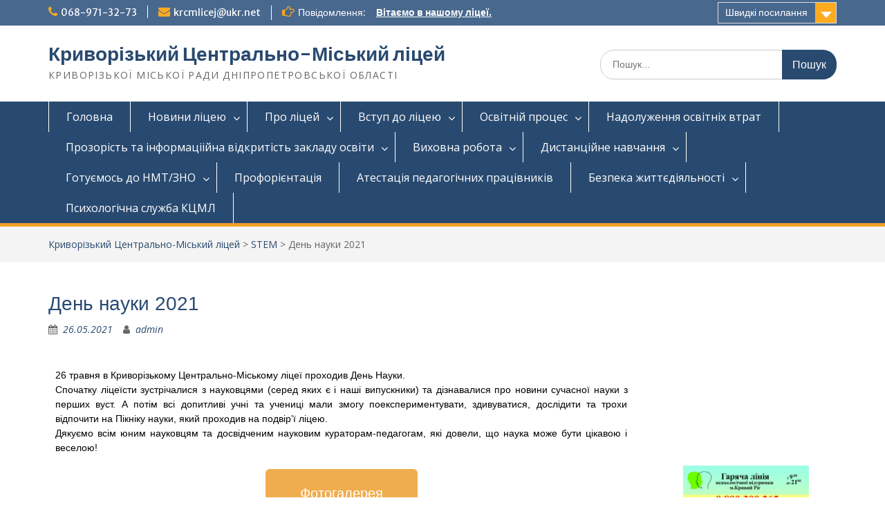

--- FILE ---
content_type: text/html; charset=UTF-8
request_url: https://www.kcml.dp.ua/2021/05/26/%D0%B4%D0%B5%D0%BD%D1%8C-%D0%BD%D0%B0%D1%83%D0%BA%D0%B8-2021/
body_size: 28016
content:
<!DOCTYPE html> <html lang="uk"><head>
	    <meta charset="UTF-8">
    <meta name="viewport" content="width=device-width, initial-scale=1">
    <link rel="profile" href="https://gmpg.org/xfn/11">
    <link rel="pingback" href="https://www.kcml.dp.ua/xmlrpc.php">
    
<title>День науки 2021 &#8211; Криворізький Центрально-Міський ліцей</title>
<meta name='robots' content='max-image-preview:large' />
<link rel='dns-prefetch' href='//fonts.googleapis.com' />
<link rel="alternate" type="application/rss+xml" title="Криворізький Центрально-Міський ліцей &raquo; стрічка" href="https://www.kcml.dp.ua/feed/" />
<link rel="alternate" type="application/rss+xml" title="Криворізький Центрально-Міський ліцей &raquo; Канал коментарів" href="https://www.kcml.dp.ua/comments/feed/" />
<link rel="alternate" type="application/rss+xml" title="Криворізький Центрально-Міський ліцей &raquo; День науки 2021 Канал коментарів" href="https://www.kcml.dp.ua/2021/05/26/%d0%b4%d0%b5%d0%bd%d1%8c-%d0%bd%d0%b0%d1%83%d0%ba%d0%b8-2021/feed/" />
<link rel="alternate" title="oEmbed (JSON)" type="application/json+oembed" href="https://www.kcml.dp.ua/wp-json/oembed/1.0/embed?url=http%3A%2F%2Fwww.kcml.dp.ua%2F2021%2F05%2F26%2F%25d0%25b4%25d0%25b5%25d0%25bd%25d1%258c-%25d0%25bd%25d0%25b0%25d1%2583%25d0%25ba%25d0%25b8-2021%2F" />
<link rel="alternate" title="oEmbed (XML)" type="text/xml+oembed" href="https://www.kcml.dp.ua/wp-json/oembed/1.0/embed?url=http%3A%2F%2Fwww.kcml.dp.ua%2F2021%2F05%2F26%2F%25d0%25b4%25d0%25b5%25d0%25bd%25d1%258c-%25d0%25bd%25d0%25b0%25d1%2583%25d0%25ba%25d0%25b8-2021%2F&#038;format=xml" />
<style id='wp-img-auto-sizes-contain-inline-css' type='text/css'>
img:is([sizes=auto i],[sizes^="auto," i]){contain-intrinsic-size:3000px 1500px}
/*# sourceURL=wp-img-auto-sizes-contain-inline-css */
</style>
<link rel='stylesheet' id='embed-pdf-viewer-css' href="https://www.kcml.dp.ua/wp-content/plugins/embed-pdf-viewer/css/embed-pdf-viewer.css?ver=2.4.6" type='text/css' media='screen' />
<link rel='stylesheet' id='elementor-tx-styles-css' href="https://www.kcml.dp.ua/wp-content/plugins/templatesnext-toolkit/inc/el-widgets/assets/css/txel-addons.css?ver=1.0.1" type='text/css' media='all' />
<style id='wp-emoji-styles-inline-css' type='text/css'>

	img.wp-smiley, img.emoji {
		display: inline !important;
		border: none !important;
		box-shadow: none !important;
		height: 1em !important;
		width: 1em !important;
		margin: 0 0.07em !important;
		vertical-align: -0.1em !important;
		background: none !important;
		padding: 0 !important;
	}
/*# sourceURL=wp-emoji-styles-inline-css */
</style>
<style id='classic-theme-styles-inline-css' type='text/css'>
/*! This file is auto-generated */
.wp-block-button__link{color:#fff;background-color:#32373c;border-radius:9999px;box-shadow:none;text-decoration:none;padding:calc(.667em + 2px) calc(1.333em + 2px);font-size:1.125em}.wp-block-file__button{background:#32373c;color:#fff;text-decoration:none}
/*# sourceURL=/wp-includes/css/classic-themes.min.css */
</style>
<style id='pdfemb-pdf-embedder-viewer-style-inline-css' type='text/css'>
.wp-block-pdfemb-pdf-embedder-viewer{max-width:none}

/*# sourceURL=http://www.kcml.dp.ua/wp-content/plugins/pdf-embedder/block/build/style-index.css */
</style>
<link rel='stylesheet' id='fontawesome-free-css' href="https://www.kcml.dp.ua/wp-content/plugins/getwid/vendors/fontawesome-free/css/all.min.css?ver=5.5.0" type='text/css' media='all' />
<link rel='stylesheet' id='slick-css' href="https://www.kcml.dp.ua/wp-content/plugins/getwid/vendors/slick/slick/slick.min.css?ver=1.9.0" type='text/css' media='all' />
<link rel='stylesheet' id='slick-theme-css' href="https://www.kcml.dp.ua/wp-content/plugins/getwid/vendors/slick/slick/slick-theme.min.css?ver=1.9.0" type='text/css' media='all' />
<link rel='stylesheet' id='mp-fancybox-css' href="https://www.kcml.dp.ua/wp-content/plugins/getwid/vendors/mp-fancybox/jquery.fancybox.min.css?ver=3.5.7-mp.1" type='text/css' media='all' />
<link rel='stylesheet' id='getwid-blocks-css' href="https://www.kcml.dp.ua/wp-content/plugins/getwid/assets/css/blocks.style.css?ver=2.1.3" type='text/css' media='all' />
<style id='getwid-blocks-inline-css' type='text/css'>
.wp-block-getwid-section .wp-block-getwid-section__wrapper .wp-block-getwid-section__inner-wrapper{max-width: 847px;}
/*# sourceURL=getwid-blocks-inline-css */
</style>
<style id='global-styles-inline-css' type='text/css'>
:root{--wp--preset--aspect-ratio--square: 1;--wp--preset--aspect-ratio--4-3: 4/3;--wp--preset--aspect-ratio--3-4: 3/4;--wp--preset--aspect-ratio--3-2: 3/2;--wp--preset--aspect-ratio--2-3: 2/3;--wp--preset--aspect-ratio--16-9: 16/9;--wp--preset--aspect-ratio--9-16: 9/16;--wp--preset--color--black: #000;--wp--preset--color--cyan-bluish-gray: #abb8c3;--wp--preset--color--white: #ffffff;--wp--preset--color--pale-pink: #f78da7;--wp--preset--color--vivid-red: #cf2e2e;--wp--preset--color--luminous-vivid-orange: #ff6900;--wp--preset--color--luminous-vivid-amber: #fcb900;--wp--preset--color--light-green-cyan: #7bdcb5;--wp--preset--color--vivid-green-cyan: #00d084;--wp--preset--color--pale-cyan-blue: #8ed1fc;--wp--preset--color--vivid-cyan-blue: #0693e3;--wp--preset--color--vivid-purple: #9b51e0;--wp--preset--color--gray: #666666;--wp--preset--color--light-gray: #f3f3f3;--wp--preset--color--dark-gray: #222222;--wp--preset--color--blue: #294a70;--wp--preset--color--dark-blue: #15305b;--wp--preset--color--navy-blue: #00387d;--wp--preset--color--sky-blue: #49688e;--wp--preset--color--light-blue: #6081a7;--wp--preset--color--yellow: #f4a024;--wp--preset--color--dark-yellow: #ffab1f;--wp--preset--color--red: #e4572e;--wp--preset--color--green: #54b77e;--wp--preset--gradient--vivid-cyan-blue-to-vivid-purple: linear-gradient(135deg,rgb(6,147,227) 0%,rgb(155,81,224) 100%);--wp--preset--gradient--light-green-cyan-to-vivid-green-cyan: linear-gradient(135deg,rgb(122,220,180) 0%,rgb(0,208,130) 100%);--wp--preset--gradient--luminous-vivid-amber-to-luminous-vivid-orange: linear-gradient(135deg,rgb(252,185,0) 0%,rgb(255,105,0) 100%);--wp--preset--gradient--luminous-vivid-orange-to-vivid-red: linear-gradient(135deg,rgb(255,105,0) 0%,rgb(207,46,46) 100%);--wp--preset--gradient--very-light-gray-to-cyan-bluish-gray: linear-gradient(135deg,rgb(238,238,238) 0%,rgb(169,184,195) 100%);--wp--preset--gradient--cool-to-warm-spectrum: linear-gradient(135deg,rgb(74,234,220) 0%,rgb(151,120,209) 20%,rgb(207,42,186) 40%,rgb(238,44,130) 60%,rgb(251,105,98) 80%,rgb(254,248,76) 100%);--wp--preset--gradient--blush-light-purple: linear-gradient(135deg,rgb(255,206,236) 0%,rgb(152,150,240) 100%);--wp--preset--gradient--blush-bordeaux: linear-gradient(135deg,rgb(254,205,165) 0%,rgb(254,45,45) 50%,rgb(107,0,62) 100%);--wp--preset--gradient--luminous-dusk: linear-gradient(135deg,rgb(255,203,112) 0%,rgb(199,81,192) 50%,rgb(65,88,208) 100%);--wp--preset--gradient--pale-ocean: linear-gradient(135deg,rgb(255,245,203) 0%,rgb(182,227,212) 50%,rgb(51,167,181) 100%);--wp--preset--gradient--electric-grass: linear-gradient(135deg,rgb(202,248,128) 0%,rgb(113,206,126) 100%);--wp--preset--gradient--midnight: linear-gradient(135deg,rgb(2,3,129) 0%,rgb(40,116,252) 100%);--wp--preset--font-size--small: 13px;--wp--preset--font-size--medium: 20px;--wp--preset--font-size--large: 28px;--wp--preset--font-size--x-large: 42px;--wp--preset--font-size--normal: 16px;--wp--preset--font-size--huge: 32px;--wp--preset--spacing--20: 0.44rem;--wp--preset--spacing--30: 0.67rem;--wp--preset--spacing--40: 1rem;--wp--preset--spacing--50: 1.5rem;--wp--preset--spacing--60: 2.25rem;--wp--preset--spacing--70: 3.38rem;--wp--preset--spacing--80: 5.06rem;--wp--preset--shadow--natural: 6px 6px 9px rgba(0, 0, 0, 0.2);--wp--preset--shadow--deep: 12px 12px 50px rgba(0, 0, 0, 0.4);--wp--preset--shadow--sharp: 6px 6px 0px rgba(0, 0, 0, 0.2);--wp--preset--shadow--outlined: 6px 6px 0px -3px rgb(255, 255, 255), 6px 6px rgb(0, 0, 0);--wp--preset--shadow--crisp: 6px 6px 0px rgb(0, 0, 0);}:where(.is-layout-flex){gap: 0.5em;}:where(.is-layout-grid){gap: 0.5em;}body .is-layout-flex{display: flex;}.is-layout-flex{flex-wrap: wrap;align-items: center;}.is-layout-flex > :is(*, div){margin: 0;}body .is-layout-grid{display: grid;}.is-layout-grid > :is(*, div){margin: 0;}:where(.wp-block-columns.is-layout-flex){gap: 2em;}:where(.wp-block-columns.is-layout-grid){gap: 2em;}:where(.wp-block-post-template.is-layout-flex){gap: 1.25em;}:where(.wp-block-post-template.is-layout-grid){gap: 1.25em;}.has-black-color{color: var(--wp--preset--color--black) !important;}.has-cyan-bluish-gray-color{color: var(--wp--preset--color--cyan-bluish-gray) !important;}.has-white-color{color: var(--wp--preset--color--white) !important;}.has-pale-pink-color{color: var(--wp--preset--color--pale-pink) !important;}.has-vivid-red-color{color: var(--wp--preset--color--vivid-red) !important;}.has-luminous-vivid-orange-color{color: var(--wp--preset--color--luminous-vivid-orange) !important;}.has-luminous-vivid-amber-color{color: var(--wp--preset--color--luminous-vivid-amber) !important;}.has-light-green-cyan-color{color: var(--wp--preset--color--light-green-cyan) !important;}.has-vivid-green-cyan-color{color: var(--wp--preset--color--vivid-green-cyan) !important;}.has-pale-cyan-blue-color{color: var(--wp--preset--color--pale-cyan-blue) !important;}.has-vivid-cyan-blue-color{color: var(--wp--preset--color--vivid-cyan-blue) !important;}.has-vivid-purple-color{color: var(--wp--preset--color--vivid-purple) !important;}.has-black-background-color{background-color: var(--wp--preset--color--black) !important;}.has-cyan-bluish-gray-background-color{background-color: var(--wp--preset--color--cyan-bluish-gray) !important;}.has-white-background-color{background-color: var(--wp--preset--color--white) !important;}.has-pale-pink-background-color{background-color: var(--wp--preset--color--pale-pink) !important;}.has-vivid-red-background-color{background-color: var(--wp--preset--color--vivid-red) !important;}.has-luminous-vivid-orange-background-color{background-color: var(--wp--preset--color--luminous-vivid-orange) !important;}.has-luminous-vivid-amber-background-color{background-color: var(--wp--preset--color--luminous-vivid-amber) !important;}.has-light-green-cyan-background-color{background-color: var(--wp--preset--color--light-green-cyan) !important;}.has-vivid-green-cyan-background-color{background-color: var(--wp--preset--color--vivid-green-cyan) !important;}.has-pale-cyan-blue-background-color{background-color: var(--wp--preset--color--pale-cyan-blue) !important;}.has-vivid-cyan-blue-background-color{background-color: var(--wp--preset--color--vivid-cyan-blue) !important;}.has-vivid-purple-background-color{background-color: var(--wp--preset--color--vivid-purple) !important;}.has-black-border-color{border-color: var(--wp--preset--color--black) !important;}.has-cyan-bluish-gray-border-color{border-color: var(--wp--preset--color--cyan-bluish-gray) !important;}.has-white-border-color{border-color: var(--wp--preset--color--white) !important;}.has-pale-pink-border-color{border-color: var(--wp--preset--color--pale-pink) !important;}.has-vivid-red-border-color{border-color: var(--wp--preset--color--vivid-red) !important;}.has-luminous-vivid-orange-border-color{border-color: var(--wp--preset--color--luminous-vivid-orange) !important;}.has-luminous-vivid-amber-border-color{border-color: var(--wp--preset--color--luminous-vivid-amber) !important;}.has-light-green-cyan-border-color{border-color: var(--wp--preset--color--light-green-cyan) !important;}.has-vivid-green-cyan-border-color{border-color: var(--wp--preset--color--vivid-green-cyan) !important;}.has-pale-cyan-blue-border-color{border-color: var(--wp--preset--color--pale-cyan-blue) !important;}.has-vivid-cyan-blue-border-color{border-color: var(--wp--preset--color--vivid-cyan-blue) !important;}.has-vivid-purple-border-color{border-color: var(--wp--preset--color--vivid-purple) !important;}.has-vivid-cyan-blue-to-vivid-purple-gradient-background{background: var(--wp--preset--gradient--vivid-cyan-blue-to-vivid-purple) !important;}.has-light-green-cyan-to-vivid-green-cyan-gradient-background{background: var(--wp--preset--gradient--light-green-cyan-to-vivid-green-cyan) !important;}.has-luminous-vivid-amber-to-luminous-vivid-orange-gradient-background{background: var(--wp--preset--gradient--luminous-vivid-amber-to-luminous-vivid-orange) !important;}.has-luminous-vivid-orange-to-vivid-red-gradient-background{background: var(--wp--preset--gradient--luminous-vivid-orange-to-vivid-red) !important;}.has-very-light-gray-to-cyan-bluish-gray-gradient-background{background: var(--wp--preset--gradient--very-light-gray-to-cyan-bluish-gray) !important;}.has-cool-to-warm-spectrum-gradient-background{background: var(--wp--preset--gradient--cool-to-warm-spectrum) !important;}.has-blush-light-purple-gradient-background{background: var(--wp--preset--gradient--blush-light-purple) !important;}.has-blush-bordeaux-gradient-background{background: var(--wp--preset--gradient--blush-bordeaux) !important;}.has-luminous-dusk-gradient-background{background: var(--wp--preset--gradient--luminous-dusk) !important;}.has-pale-ocean-gradient-background{background: var(--wp--preset--gradient--pale-ocean) !important;}.has-electric-grass-gradient-background{background: var(--wp--preset--gradient--electric-grass) !important;}.has-midnight-gradient-background{background: var(--wp--preset--gradient--midnight) !important;}.has-small-font-size{font-size: var(--wp--preset--font-size--small) !important;}.has-medium-font-size{font-size: var(--wp--preset--font-size--medium) !important;}.has-large-font-size{font-size: var(--wp--preset--font-size--large) !important;}.has-x-large-font-size{font-size: var(--wp--preset--font-size--x-large) !important;}
:where(.wp-block-post-template.is-layout-flex){gap: 1.25em;}:where(.wp-block-post-template.is-layout-grid){gap: 1.25em;}
:where(.wp-block-term-template.is-layout-flex){gap: 1.25em;}:where(.wp-block-term-template.is-layout-grid){gap: 1.25em;}
:where(.wp-block-columns.is-layout-flex){gap: 2em;}:where(.wp-block-columns.is-layout-grid){gap: 2em;}
:root :where(.wp-block-pullquote){font-size: 1.5em;line-height: 1.6;}
/*# sourceURL=global-styles-inline-css */
</style>
<link rel='stylesheet' id='contact-form-7-css' href="https://www.kcml.dp.ua/wp-content/plugins/contact-form-7/includes/css/styles.css?ver=6.1.4" type='text/css' media='all' />
<link rel='stylesheet' id='fancybox-for-wp-css' href="https://www.kcml.dp.ua/wp-content/plugins/fancybox-for-wordpress/assets/css/fancybox.css?ver=1.3.4" type='text/css' media='all' />
<link rel='stylesheet' id='mnmwp-frontend-css-css' href="https://www.kcml.dp.ua/wp-content/plugins/multilevel-navigation-menu/assets/css/mnmwp-front.css?ver=1.0.1" type='text/css' media='' />
<link rel='stylesheet' id='crp-main-front-style-css' href="https://www.kcml.dp.ua/wp-content/plugins/portfolio-wp/css/crp-main-front.css?ver=6.9" type='text/css' media='all' />
<link rel='stylesheet' id='crp-tc-buttons-css' href="https://www.kcml.dp.ua/wp-content/plugins/portfolio-wp/css/crp-tc-buttons.css?ver=6.9" type='text/css' media='all' />
<link rel='stylesheet' id='crp-tiled-layer-css' href="https://www.kcml.dp.ua/wp-content/plugins/portfolio-wp/css/crp-tiled-layer.css?ver=6.9" type='text/css' media='all' />
<link rel='stylesheet' id='crp-font-awesome-css' href="https://www.kcml.dp.ua/wp-content/plugins/portfolio-wp/css/fontawesome/font-awesome.css?ver=6.9" type='text/css' media='all' />
<link rel='stylesheet' id='crp-lg-viewer-css' href="https://www.kcml.dp.ua/wp-content/plugins/portfolio-wp/css/lightgallery/lightgallery.css?ver=6.9" type='text/css' media='all' />
<link rel='stylesheet' id='crp-captions-css' href="https://www.kcml.dp.ua/wp-content/plugins/portfolio-wp/css/crp-captions.css?ver=6.9" type='text/css' media='all' />
<link rel='stylesheet' id='crp-owl-css' href="https://www.kcml.dp.ua/wp-content/plugins/portfolio-wp/css/owl-carousel/assets/owl.carousel.css?ver=6.9" type='text/css' media='all' />
<link rel='stylesheet' id='crp-layout-css' href="https://www.kcml.dp.ua/wp-content/plugins/portfolio-wp/css/owl-carousel/layout.css?ver=6.9" type='text/css' media='all' />
<link rel='stylesheet' id='font-awesome-css' href="https://www.kcml.dp.ua/wp-content/plugins/elementor/assets/lib/font-awesome/css/font-awesome.min.css?ver=4.7.0" type='text/css' media='all' />
<link rel='stylesheet' id='owl-carousel-css' href="https://www.kcml.dp.ua/wp-content/plugins/templatesnext-toolkit/css/owl.carousel.css?ver=2.2.1" type='text/css' media='all' />
<link rel='stylesheet' id='owl-carousel-transitions-css' href="https://www.kcml.dp.ua/wp-content/plugins/templatesnext-toolkit/css/owl.transitions.css?ver=1.3.2" type='text/css' media='all' />
<link rel='stylesheet' id='colorbox-css' href="https://www.kcml.dp.ua/wp-content/plugins/templatesnext-toolkit/css/colorbox.css?ver=1.5.14" type='text/css' media='all' />
<link rel='stylesheet' id='animate-css' href="https://www.kcml.dp.ua/wp-content/plugins/getwid/vendors/animate.css/animate.min.css?ver=3.7.0" type='text/css' media='all' />
<link rel='stylesheet' id='tx-style-css' href="https://www.kcml.dp.ua/wp-content/plugins/templatesnext-toolkit/css/tx-style.css?ver=1.01" type='text/css' media='all' />
<link rel='stylesheet' id='fontawesome-css' href="https://www.kcml.dp.ua/wp-content/themes/education-hub/third-party/font-awesome/css/font-awesome.min.css?ver=4.7.0" type='text/css' media='all' />
<link rel='stylesheet' id='education-hub-google-fonts-css' href='//fonts.googleapis.com/css?family=Open+Sans%3A600%2C400%2C400italic%2C300%2C100%2C700%7CMerriweather+Sans%3A400%2C700&#038;ver=6.9' type='text/css' media='all' />
<link rel='stylesheet' id='education-hub-style-css' href="https://www.kcml.dp.ua/wp-content/themes/education-hub/style.css?ver=2.7.1" type='text/css' media='all' />
<link rel='stylesheet' id='education-hub-block-style-css' href="https://www.kcml.dp.ua/wp-content/themes/education-hub/css/blocks.css?ver=20201208" type='text/css' media='all' />
<link rel='stylesheet' id='elementor-frontend-css' href="https://www.kcml.dp.ua/wp-content/plugins/elementor/assets/css/frontend.min.css?ver=3.34.1" type='text/css' media='all' />
<link rel='stylesheet' id='elementor-post-7243-css' href="https://www.kcml.dp.ua/wp-content/uploads/elementor/css/post-7243.css?ver=1768422110" type='text/css' media='all' />
<link rel='stylesheet' id='font-awesome-5-all-css' href="https://www.kcml.dp.ua/wp-content/plugins/elementor/assets/lib/font-awesome/css/all.min.css?ver=3.34.1" type='text/css' media='all' />
<link rel='stylesheet' id='font-awesome-4-shim-css' href="https://www.kcml.dp.ua/wp-content/plugins/elementor/assets/lib/font-awesome/css/v4-shims.min.css?ver=3.34.1" type='text/css' media='all' />
<link rel='stylesheet' id='elementor-post-10953-css' href="https://www.kcml.dp.ua/wp-content/uploads/elementor/css/post-10953.css?ver=1768437773" type='text/css' media='all' />
<link rel='stylesheet' id='eael-general-css' href="https://www.kcml.dp.ua/wp-content/plugins/essential-addons-for-elementor-lite/assets/front-end/css/view/general.min.css?ver=6.5.7" type='text/css' media='all' />
<script type="text/javascript" id="real3d-flipbook-global-js-extra">
/* <![CDATA[ */
var flipbookOptions_global = {"pages":[],"pdfUrl":"","printPdfUrl":"","tableOfContent":[],"id":"","bookId":"","date":"","lightboxThumbnailUrl":"","mode":"normal","viewMode":"webgl","pageTextureSize":"2048","pageTextureSizeSmall":"1500","pageTextureSizeMobile":"","pageTextureSizeMobileSmall":"1024","minPixelRatio":"1","pdfTextLayer":"true","zoomMin":"0.9","zoomStep":"2","zoomSize":"","zoomReset":"false","doubleClickZoom":"true","pageDrag":"true","singlePageMode":"false","pageFlipDuration":"1","sound":"true","startPage":"1","pageNumberOffset":"0","deeplinking":{"enabled":"false","prefix":""},"responsiveView":"true","responsiveViewTreshold":"768","responsiveViewRatio":"1","cover":"true","backCover":"true","scaleCover":"false","pageCaptions":"false","height":"400","responsiveHeight":"true","containerRatio":"","thumbnailsOnStart":"false","contentOnStart":"false","searchOnStart":"","searchResultsThumbs":"false","tableOfContentCloseOnClick":"true","thumbsCloseOnClick":"true","autoplayOnStart":"false","autoplayInterval":"3000","autoplayLoop":"true","autoplayStartPage":"1","rightToLeft":"false","pageWidth":"","pageHeight":"","thumbSize":"130","logoImg":"","logoUrl":"","logoUrlTarget":"","logoCSS":"position:absolute;left:0;top:0;","menuSelector":"","zIndex":"auto","preloaderText":"","googleAnalyticsTrackingCode":"","pdfBrowserViewerIfIE":"false","modeMobile":"","viewModeMobile":"","aspectMobile":"","aspectRatioMobile":"0.71","singlePageModeIfMobile":"false","logoHideOnMobile":"false","mobile":{"thumbnailsOnStart":"false","contentOnStart":"false","pagesInMemory":"6","bitmapResizeHeight":"","bitmapResizeQuality":"","currentPage":{"enabled":"false"},"pdfUrl":""},"lightboxCssClass":"","lightboxLink":"","lightboxLinkNewWindow":"true","lightboxBackground":"rgb(81, 85, 88)","lightboxBackgroundPattern":"","lightboxBackgroundImage":"","lightboxContainerCSS":"display:inline-block;padding:10px;","lightboxThumbnailHeight":"300","lightboxThumbnailUrlCSS":"display:block;","lightboxThumbnailInfo":"false","lightboxThumbnailInfoText":"","lightboxThumbnailInfoCSS":"top: 0;  width: 100%; height: 100%; font-size: 16px; color: #000; background: rgba(255,255,255,.8); ","showTitle":"false","showDate":"false","hideThumbnail":"false","lightboxText":"","lightboxTextCSS":"display:block;","lightboxTextPosition":"top","lightBoxOpened":"false","lightBoxFullscreen":"false","lightboxStartPage":"","lightboxMarginV":"0","lightboxMarginH":"0","lights":"true","lightPositionX":"0","lightPositionY":"150","lightPositionZ":"1400","lightIntensity":"0.6","shadows":"true","shadowMapSize":"2048","shadowOpacity":"0.2","shadowDistance":"15","pageHardness":"2","coverHardness":"2","pageRoughness":"1","pageMetalness":"0","pageSegmentsW":"6","pageSegmentsH":"1","pagesInMemory":"20","bitmapResizeHeight":"","bitmapResizeQuality":"","pageMiddleShadowSize":"2","pageMiddleShadowColorL":"#999999","pageMiddleShadowColorR":"#777777","antialias":"false","pan":"0","tilt":"0","rotateCameraOnMouseDrag":"true","panMax":"20","panMin":"-20","tiltMax":"0","tiltMin":"0","currentPage":{"enabled":"true","title":"Current page","hAlign":"left","vAlign":"top"},"btnAutoplay":{"enabled":"true","title":"Autoplay"},"btnNext":{"enabled":"true","title":"Next Page"},"btnLast":{"enabled":"false","title":"Last Page"},"btnPrev":{"enabled":"true","title":"Previous Page"},"btnFirst":{"enabled":"false","title":"First Page"},"btnZoomIn":{"enabled":"true","title":"Zoom in"},"btnZoomOut":{"enabled":"true","title":"Zoom out"},"btnToc":{"enabled":"true","title":"Table of Contents"},"btnThumbs":{"enabled":"true","title":"Pages"},"btnShare":{"enabled":"true","title":"Share"},"btnNotes":{"enabled":"false","title":"Notes"},"btnDownloadPages":{"enabled":"false","url":"","title":"Download pages"},"btnDownloadPdf":{"enabled":"true","url":"","title":"Download PDF","forceDownload":"true","openInNewWindow":"true"},"btnSound":{"enabled":"true","title":"Sound"},"btnExpand":{"enabled":"true","title":"Toggle fullscreen"},"btnSingle":{"enabled":"true","title":"Toggle single page"},"btnSearch":{"enabled":"false","title":"Search"},"search":{"enabled":"false","title":"Search"},"btnBookmark":{"enabled":"false","title":"Bookmark"},"btnPrint":{"enabled":"true","title":"Print"},"btnTools":{"enabled":"true","title":"Tools"},"btnClose":{"enabled":"true","title":"Close"},"whatsapp":{"enabled":"true"},"twitter":{"enabled":"true"},"facebook":{"enabled":"true"},"pinterest":{"enabled":"true"},"email":{"enabled":"true"},"linkedin":{"enabled":"true"},"digg":{"enabled":"false"},"reddit":{"enabled":"false"},"shareUrl":"","shareTitle":"","shareImage":"","layout":"1","icons":"FontAwesome","skin":"light","useFontAwesome5":"true","sideNavigationButtons":"true","menuNavigationButtons":"false","backgroundColor":"rgb(81, 85, 88)","backgroundPattern":"","backgroundImage":"","backgroundTransparent":"false","menuBackground":"","menuShadow":"","menuMargin":"0","menuPadding":"0","menuOverBook":"false","menuFloating":"false","menuTransparent":"false","menu2Background":"","menu2Shadow":"","menu2Margin":"0","menu2Padding":"0","menu2OverBook":"true","menu2Floating":"false","menu2Transparent":"true","skinColor":"","skinBackground":"","hideMenu":"false","menuAlignHorizontal":"center","btnColor":"","btnColorHover":"","btnBackground":"none","btnRadius":"0","btnMargin":"0","btnSize":"18","btnPaddingV":"10","btnPaddingH":"10","btnShadow":"","btnTextShadow":"","btnBorder":"","arrowColor":"#fff","arrowColorHover":"#fff","arrowBackground":"rgba(0,0,0,0)","arrowBackgroundHover":"rgba(0, 0, 0, .15)","arrowRadius":"4","arrowMargin":"4","arrowSize":"40","arrowPadding":"10","arrowTextShadow":"0px 0px 1px rgba(0, 0, 0, 1)","arrowBorder":"","closeBtnColorHover":"#FFF","closeBtnBackground":"rgba(0,0,0,.4)","closeBtnRadius":"0","closeBtnMargin":"0","closeBtnSize":"20","closeBtnPadding":"5","closeBtnTextShadow":"","closeBtnBorder":"","floatingBtnColor":"","floatingBtnColorHover":"","floatingBtnBackground":"","floatingBtnBackgroundHover":"","floatingBtnRadius":"","floatingBtnMargin":"","floatingBtnSize":"","floatingBtnPadding":"","floatingBtnShadow":"","floatingBtnTextShadow":"","floatingBtnBorder":"","currentPageMarginV":"5","currentPageMarginH":"5","arrowsAlwaysEnabledForNavigation":"true","arrowsDisabledNotFullscreen":"true","touchSwipeEnabled":"true","fitToWidth":"false","rightClickEnabled":"true","linkColor":"rgba(0, 0, 0, 0)","linkColorHover":"rgba(255, 255, 0, 1)","linkOpacity":"0.4","linkTarget":"_blank","pdfAutoLinks":"false","disableRange":"false","strings":{"print":"Print","printLeftPage":"Print left page","printRightPage":"Print right page","printCurrentPage":"Print current page","printAllPages":"Print all pages","download":"Download","downloadLeftPage":"Download left page","downloadRightPage":"Download right page","downloadCurrentPage":"Download current page","downloadAllPages":"Download all pages","bookmarks":"Bookmarks","bookmarkLeftPage":"Bookmark left page","bookmarkRightPage":"Bookmark right page","bookmarkCurrentPage":"Bookmark current page","search":"Search","findInDocument":"Find in document","pagesFoundContaining":"pages found containing","noMatches":"No matches","matchesFound":"matches found","page":"Page","matches":"matches","thumbnails":"Thumbnails","tableOfContent":"Table of Contents","share":"Share","pressEscToClose":"Press ESC to close","password":"Password","addNote":"Add note","typeInYourNote":"Type in your note..."},"access":"free","backgroundMusic":"","cornerCurl":"false","pdfTools":{"pageHeight":1500,"thumbHeight":200,"quality":0.80000000000000004,"textLayer":"true","autoConvert":"true"},"slug":"","convertPDFLinks":"true","convertPDFLinksWithClass":"","convertPDFLinksWithoutClass":"","overridePDFEmbedder":"true","overrideDflip":"true","overrideWonderPDFEmbed":"true","override3DFlipBook":"true","overridePDFjsViewer":"true","resumeReading":"false","previewPages":"","previewMode":"","lightboxCloseOnClick":"false","btnSelect":{"enabled":"true","title":"Select tool"},"sideBtnColor":"#fff","sideBtnColorHover":"#fff","sideBtnBackground":"rgba(0,0,0,.3)","sideBtnBackgroundHover":"","sideBtnRadius":"0","sideBtnMargin":"0","sideBtnSize":"25","sideBtnPaddingV":"10","sideBtnPaddingH":"10","sideBtnShadow":"","sideBtnTextShadow":"","sideBtnBorder":""};
//# sourceURL=real3d-flipbook-global-js-extra
/* ]]> */
</script>
<script type="text/javascript" src="https://www.kcml.dp.ua/wp-includes/js/tinymce/tinymce.min.js?ver=49110-20250317" id="wp-tinymce-root-js"></script>
<script type="text/javascript" src="https://www.kcml.dp.ua/wp-includes/js/tinymce/plugins/compat3x/plugin.min.js?ver=49110-20250317" id="wp-tinymce-js"></script>
<script type="text/javascript" src="https://www.kcml.dp.ua/wp-includes/js/jquery/jquery.min.js?ver=3.7.1" id="jquery-core-js"></script>
<script type="text/javascript" src="https://www.kcml.dp.ua/wp-includes/js/jquery/jquery-migrate.min.js?ver=3.4.1" id="jquery-migrate-js"></script>
<script type="text/javascript" src="https://www.kcml.dp.ua/wp-content/plugins/fancybox-for-wordpress/assets/js/purify.min.js?ver=1.3.4" id="purify-js"></script>
<script type="text/javascript" src="https://www.kcml.dp.ua/wp-content/plugins/fancybox-for-wordpress/assets/js/jquery.fancybox.js?ver=1.3.4" id="fancybox-for-wp-js"></script>
<script type="text/javascript" src="https://www.kcml.dp.ua/wp-content/plugins/multilevel-navigation-menu/assets/js/mnmwp-front.js?ver=1.0.1" id="mnmwp-frontend-js-js"></script>
<script type="text/javascript" src="https://www.kcml.dp.ua/wp-content/plugins/portfolio-wp/js/crp-main-front.js?ver=6.9" id="crp-main-front-js-js"></script>
<script type="text/javascript" src="https://www.kcml.dp.ua/wp-content/plugins/portfolio-wp/js/crp-helper.js?ver=6.9" id="crp-helper-js-js"></script>
<script type="text/javascript" src="https://www.kcml.dp.ua/wp-content/plugins/portfolio-wp/js/jquery/jquery.modernizr.js?ver=6.9" id="crp-modernizr-js"></script>
<script type="text/javascript" src="https://www.kcml.dp.ua/wp-content/plugins/portfolio-wp/js/crp-tiled-layer.js?ver=6.9" id="crp-tiled-layer-js"></script>
<script type="text/javascript" src="https://www.kcml.dp.ua/wp-content/plugins/portfolio-wp/js/jquery/jquery.lightgallery.js?ver=6.9" id="crp-lg-viewer-js"></script>
<script type="text/javascript" src="https://www.kcml.dp.ua/wp-content/plugins/portfolio-wp/js/owl-carousel/owl.carousel.js?ver=6.9" id="crp-owl-js"></script>
<script type="text/javascript" src="https://www.kcml.dp.ua/wp-content/plugins/elementor/assets/lib/font-awesome/js/v4-shims.min.js?ver=3.34.1" id="font-awesome-4-shim-js"></script>
<link rel="https://api.w.org/" href="https://www.kcml.dp.ua/wp-json/" /><link rel="alternate" title="JSON" type="application/json" href="https://www.kcml.dp.ua/wp-json/wp/v2/posts/10953" /><link rel="EditURI" type="application/rsd+xml" title="RSD" href="https://www.kcml.dp.ua/xmlrpc.php?rsd" />
<meta name="generator" content="WordPress 6.9" />
<link rel="canonical" href="https://www.kcml.dp.ua/2021/05/26/%d0%b4%d0%b5%d0%bd%d1%8c-%d0%bd%d0%b0%d1%83%d0%ba%d0%b8-2021/" />
<link rel='shortlink' href="https://www.kcml.dp.ua/?p=10953" />

<!-- Fancybox for WordPress v3.3.7 -->
<style type="text/css">
	.fancybox-slide--image .fancybox-content{background-color: #FFFFFF}div.fancybox-caption{display:none !important;}
	
	img.fancybox-image{border-width:10px;border-color:#FFFFFF;border-style:solid;}
	div.fancybox-bg{background-color:rgba(102,102,102,0.3);opacity:1 !important;}div.fancybox-content{border-color:#FFFFFF}
	div#fancybox-title{background-color:#FFFFFF}
	div.fancybox-content{background-color:#FFFFFF}
	div#fancybox-title-inside{color:#333333}
	
	
	
	div.fancybox-caption p.caption-title{display:inline-block}
	div.fancybox-caption p.caption-title{font-size:14px}
	div.fancybox-caption p.caption-title{color:#333333}
	div.fancybox-caption {color:#333333}div.fancybox-caption p.caption-title {background:#fff; width:auto;padding:10px 30px;}div.fancybox-content p.caption-title{color:#333333;margin: 0;padding: 5px 0;}
</style><script type="text/javascript">
	jQuery(function () {

		var mobileOnly = false;
		
		if (mobileOnly) {
			return;
		}

		jQuery.fn.getTitle = function () { // Copy the title of every IMG tag and add it to its parent A so that fancybox can show titles
			var arr = jQuery("a[data-fancybox]");jQuery.each(arr, function() {var title = jQuery(this).children("img").attr("title") || '';var figCaptionHtml = jQuery(this).next("figcaption").html() || '';var processedCaption = figCaptionHtml;if (figCaptionHtml.length && typeof DOMPurify === 'function') {processedCaption = DOMPurify.sanitize(figCaptionHtml, {USE_PROFILES: {html: true}});} else if (figCaptionHtml.length) {processedCaption = jQuery("<div>").text(figCaptionHtml).html();}var newTitle = title;if (processedCaption.length) {newTitle = title.length ? title + " " + processedCaption : processedCaption;}if (newTitle.length) {jQuery(this).attr("title", newTitle);}});		}

		// Supported file extensions

				var thumbnails = jQuery("a:has(img)").not(".nolightbox").not('.envira-gallery-link').not('.ngg-simplelightbox').filter(function () {
			return /\.(jpe?g|png|gif|mp4|webp|bmp|pdf)(\?[^/]*)*$/i.test(jQuery(this).attr('href'))
		});
		

		// Add data-type iframe for links that are not images or videos.
		var iframeLinks = jQuery('.fancyboxforwp').filter(function () {
			return !/\.(jpe?g|png|gif|mp4|webp|bmp|pdf)(\?[^/]*)*$/i.test(jQuery(this).attr('href'))
		}).filter(function () {
			return !/vimeo|youtube/i.test(jQuery(this).attr('href'))
		});
		iframeLinks.attr({"data-type": "iframe"}).getTitle();

				// Gallery All
		thumbnails.addClass("fancyboxforwp").attr("data-fancybox", "gallery").getTitle();
		iframeLinks.attr({"data-fancybox": "gallery"}).getTitle();

		// Gallery type NONE
		
		// Call fancybox and apply it on any link with a rel atribute that starts with "fancybox", with the options set on the admin panel
		jQuery("a.fancyboxforwp").fancyboxforwp({
			loop: false,
			smallBtn: false,
			zoomOpacity: "auto",
			animationEffect: "fade",
			animationDuration: 500,
			transitionEffect: "fade",
			transitionDuration: "300",
			overlayShow: true,
			overlayOpacity: "0.3",
			titleShow: true,
			titlePosition: "inside",
			keyboard: true,
			showCloseButton: false,
			arrows: true,
			clickContent:false,
			clickSlide: "close",
			mobile: {
				clickContent: function (current, event) {
					return current.type === "image" ? "toggleControls" : false;
				},
				clickSlide: function (current, event) {
					return current.type === "image" ? "close" : "close";
				},
			},
			wheel: false,
			toolbar: true,
			preventCaptionOverlap: true,
			onInit: function() { },			onDeactivate
	: function() { },		beforeClose: function() { },			afterShow: function(instance) { jQuery( ".fancybox-image" ).on("click", function( ){ ( instance.isScaledDown() ) ? instance.scaleToActual() : instance.scaleToFit() }) },				afterClose: function() { },					caption : function( instance, item ) {var title = "";if("undefined" != typeof jQuery(this).context ){var title = jQuery(this).context.title;} else { var title = ("undefined" != typeof jQuery(this).attr("title")) ? jQuery(this).attr("title") : false;}var caption = jQuery(this).data('caption') || '';if ( item.type === 'image' && title.length ) {caption = (caption.length ? caption + '<br />' : '') + '<p class="caption-title">'+jQuery("<div>").text(title).html()+'</p>' ;}if (typeof DOMPurify === "function" && caption.length) { return DOMPurify.sanitize(caption, {USE_PROFILES: {html: true}}); } else { return jQuery("<div>").text(caption).html(); }},
		afterLoad : function( instance, current ) {var captionContent = current.opts.caption || '';var sanitizedCaptionString = '';if (typeof DOMPurify === 'function' && captionContent.length) {sanitizedCaptionString = DOMPurify.sanitize(captionContent, {USE_PROFILES: {html: true}});} else if (captionContent.length) { sanitizedCaptionString = jQuery("<div>").text(captionContent).html();}if (sanitizedCaptionString.length) { current.$content.append(jQuery('<div class=\"fancybox-custom-caption inside-caption\" style=\" position: absolute;left:0;right:0;color:#000;margin:0 auto;bottom:0;text-align:center;background-color:#FFFFFF \"></div>').html(sanitizedCaptionString)); }},
			})
		;

			})
</script>
<!-- END Fancybox for WordPress -->
	<style>.navigation {
            visibility: collapse;
        }</style>
	<style> #nav-below {
            visibility: collapse;
        }</style>
	<meta name="generator" content="Elementor 3.34.1; features: e_font_icon_svg, additional_custom_breakpoints; settings: css_print_method-external, google_font-enabled, font_display-auto">
			<style>
				.e-con.e-parent:nth-of-type(n+4):not(.e-lazyloaded):not(.e-no-lazyload),
				.e-con.e-parent:nth-of-type(n+4):not(.e-lazyloaded):not(.e-no-lazyload) * {
					background-image: none !important;
				}
				@media screen and (max-height: 1024px) {
					.e-con.e-parent:nth-of-type(n+3):not(.e-lazyloaded):not(.e-no-lazyload),
					.e-con.e-parent:nth-of-type(n+3):not(.e-lazyloaded):not(.e-no-lazyload) * {
						background-image: none !important;
					}
				}
				@media screen and (max-height: 640px) {
					.e-con.e-parent:nth-of-type(n+2):not(.e-lazyloaded):not(.e-no-lazyload),
					.e-con.e-parent:nth-of-type(n+2):not(.e-lazyloaded):not(.e-no-lazyload) * {
						background-image: none !important;
					}
				}
			</style>
			<link rel="icon" href="https://www.kcml.dp.ua/wp-content/uploads/2018/05/cropped-Без-имени-1-1-32x32.png" sizes="32x32" />
<link rel="icon" href="https://www.kcml.dp.ua/wp-content/uploads/2018/05/cropped-Без-имени-1-1-192x192.png" sizes="192x192" />
<link rel="apple-touch-icon" href="https://www.kcml.dp.ua/wp-content/uploads/2018/05/cropped-Без-имени-1-1-180x180.png" />
<meta name="msapplication-TileImage" content="http://www.kcml.dp.ua/wp-content/uploads/2018/05/cropped-Без-имени-1-1-270x270.png" />
</head>

<body class="wp-singular post-template-default single single-post postid-10953 single-format-standard wp-embed-responsive wp-theme-education-hub site-layout-fluid global-layout-right-sidebar elementor-default elementor-kit-7243 elementor-page elementor-page-10953">

	
	    <div id="page" class="container hfeed site">
    <a class="skip-link screen-reader-text" href="#content">Перейти до вмісту</a>
    	<div id="tophead">
		<div class="container">
			<div id="quick-contact">
									<ul>
													<li class="quick-call"><a href="tel:0689713273">068-971-32-73</a></li>
																			<li class="quick-email"><a href="/cdn-cgi/l/email-protection#3f544d5c5253565c5a557f4a544d11515a4b"><span class="__cf_email__" data-cfemail="6b001908060702080e012b1e001945050e1f">[email&#160;protected]</span></a></li>
											</ul>
				
									<div class="top-news border-left">
												<span class="top-news-title">
															Повідомлення:													</span>
																			<a href="#">Вітаємо в нашому ліцеї.							</a>
											</div>
							</div>

							<div class="quick-links">
					<a href="#" class="links-btn">Швидкі посилання</a>
					<ul id="menu-%d1%88%d0%b2%d0%b8%d0%b4%d0%ba%d0%b5-%d0%bc%d0%b5%d0%bd%d1%8e" class="menu"><li id="menu-item-12057" class="menu-item menu-item-type-post_type menu-item-object-page menu-item-home menu-item-12057"><a href="https://www.kcml.dp.ua/">Головна</a></li>
<li id="menu-item-12058" class="menu-item menu-item-type-post_type menu-item-object-page current_page_parent menu-item-12058"><a href="https://www.kcml.dp.ua/blog/">Новини</a></li>
<li id="menu-item-13345" class="menu-item menu-item-type-custom menu-item-object-custom menu-item-13345"><a href="https://sites.google.com/view/vstypkcml/%D0%B3%D0%BE%D0%BB%D0%BE%D0%B2%D0%BD%D0%B0">Вступ до ліцею</a></li>
<li id="menu-item-13462" class="menu-item menu-item-type-custom menu-item-object-custom menu-item-13462"><a href="https://sites.google.com/view/osvitakcml/%D0%B3%D0%BB%D0%B0%D0%B2%D0%BD%D0%B0%D1%8F-%D1%81%D1%82%D1%80%D0%B0%D0%BD%D0%B8%D1%86%D0%B0">Освітній процес</a></li>
<li id="menu-item-13495" class="menu-item menu-item-type-custom menu-item-object-custom menu-item-13495"><a href="https://sites.google.com/view/atestaciakcml/%D0%B3%D0%BE%D0%BB%D0%BE%D0%B2%D0%BD%D0%B0-%D1%81%D1%82%D0%BE%D1%80%D1%96%D0%BD%D0%BA%D0%B0">Атестація педагогічних працівників</a></li>
<li id="menu-item-12059" class="menu-item menu-item-type-post_type menu-item-object-page menu-item-12059"><a href="https://www.kcml.dp.ua/%d0%b1%d0%b5%d0%b7%d0%bf%d0%b5%d0%ba%d0%b0-%d1%83-%d0%b7%d0%b0%d0%ba%d0%bb%d0%b0%d0%b4%d1%96/">Безпека життєдіяльності</a></li>
<li id="menu-item-12064" class="menu-item menu-item-type-post_type menu-item-object-page menu-item-12064"><a href="https://www.kcml.dp.ua/%d0%b7%d0%b0%d0%bf%d0%be%d0%b1%d1%96%d0%b3%d0%b0%d0%bd%d0%bd%d1%8f-%d1%82%d0%b0-%d0%bf%d1%80%d0%be%d1%82%d0%b8%d0%b4%d1%96%d1%8f-%d0%b1%d1%83%d0%bb%d1%96%d0%bd%d0%b3%d1%83/">ЗАПОБІГАННЯ ТА ПРОТИДІЯ БУЛІНГУ</a></li>
<li id="menu-item-12088" class="menu-item menu-item-type-post_type menu-item-object-page menu-item-12088"><a href="https://www.kcml.dp.ua/%d0%b1%d1%96%d0%b1%d0%bb%d1%96%d0%be%d1%82%d0%b5%d0%ba%d0%b0-%d0%ba%d1%86%d0%bc%d0%bb-2/">Бібліотека КЦМЛ</a></li>
<li id="menu-item-13459" class="menu-item menu-item-type-custom menu-item-object-custom menu-item-13459"><a href="https://lib.imzo.gov.ua/yelektronn-vers-pdruchnikv/">Електронні версії підручників</a></li>
<li id="menu-item-13717" class="menu-item menu-item-type-custom menu-item-object-custom menu-item-13717"><a href="https://drive.google.com/file/d/1KLpxsQiCkCCLEM4zPMPwC6xKCpL8-0Nb/view?usp=sharing">Протокол педради по замовленню підручників 11 клас</a></li>
<li id="menu-item-13391" class="menu-item menu-item-type-custom menu-item-object-custom menu-item-13391"><a href="https://1drv.ms/b/s!Avk77cnQbgMWmlp4peLYhYjEPIMU?e=06AsZC">Протокол про вибір підручників для 10 класу</a></li>
<li id="menu-item-12061" class="menu-item menu-item-type-post_type menu-item-object-page menu-item-12061"><a href="https://www.kcml.dp.ua/%d0%b1%d1%96%d0%b1%d0%bb%d1%96%d0%be%d1%82%d0%b5%d0%ba%d0%b0-%d0%ba%d1%86%d0%bc%d0%bb-2/%d0%b1%d1%96%d0%b1%d0%bb%d1%96%d0%be%d1%82%d0%b5%d0%ba%d0%b0-%d0%ba%d1%86%d0%bc%d0%bb/">Вибір підручників</a></li>
<li id="menu-item-12063" class="menu-item menu-item-type-post_type menu-item-object-page menu-item-12063"><a href="https://www.kcml.dp.ua/%d0%b4%d1%96%d1%8f-%d1%86%d0%b8%d1%84%d1%80%d0%be%d0%b2%d0%b0-%d0%be%d1%81%d0%b2%d1%96%d1%82%d0%b0/">Дія. Цифрова освіта</a></li>
<li id="menu-item-12184" class="menu-item menu-item-type-custom menu-item-object-custom menu-item-12184"><a href="https://sites.google.com/view/kcmlzno/%D0%B3%D0%BE%D0%BB%D0%BE%D0%B2%D0%BD%D0%B0">Готуємось до НМТ/ЗНО</a></li>
<li id="menu-item-12432" class="menu-item menu-item-type-post_type menu-item-object-page menu-item-12432"><a href="https://www.kcml.dp.ua/%d0%bf%d0%b0%d0%bc%d1%8f%d1%82%d0%ba%d0%b8-%d1%89%d0%be%d0%b4%d0%be-%d0%bf%d0%be%d0%bf%d0%b5%d1%80%d0%b5%d0%b4%d0%b6%d0%b5%d0%bd%d0%bd%d1%8f-%d0%bd%d0%b5%d1%89%d0%b0%d1%81%d0%bd%d0%b8%d1%85-%d0%b2/">ПАМ’ЯТКИ щодо попередження нещасних випадків, пов’язаних з виявленням вибухонебезпечних предметів</a></li>
</ul>				</div>
			
			
		</div> <!-- .container -->
	</div><!--  #tophead -->

	<header id="masthead" class="site-header" role="banner"><div class="container">			    <div class="site-branding">

		    
										        <div id="site-identity">
					            	              <p class="site-title"><a href="https://www.kcml.dp.ua/" rel="home">Криворізький Центрально-Міський ліцей</a></p>
	            				
					            <p class="site-description">КРИВОРІЗЬКОЇ МІСЬКОЇ РАДИ ДНІПРОПЕТРОВСЬКОЇ ОБЛАСТІ</p>
					        </div><!-- #site-identity -->
			
	    </div><!-- .site-branding -->

	    	    		    <div class="search-section">
		    	<form role="search" method="get" class="search-form" action="https://www.kcml.dp.ua/">
	      <label>
	        <span class="screen-reader-text">Шукати:</span>
	        <input type="search" class="search-field" placeholder="Пошук..." value="" name="s" title="Шукати:" />
	      </label>
	      <input type="submit" class="search-submit" value="Пошук" />
	    </form>		    </div>
	    
        </div><!-- .container --></header><!-- #masthead -->    <div id="main-nav" class="clear-fix">
        <div class="container">
        <nav id="site-navigation" class="main-navigation" role="navigation">
          <button class="menu-toggle" aria-controls="primary-menu" aria-expanded="false">
          	<i class="fa fa-bars"></i>
          	<i class="fa fa-close"></i>
			Меню</button>
            <div class="wrap-menu-content">
				<div class="menu-1-container"><ul id="primary-menu" class="menu"><li id="menu-item-11771" class="menu-item menu-item-type-post_type menu-item-object-page menu-item-home menu-item-11771"><a href="https://www.kcml.dp.ua/">Головна</a></li>
<li id="menu-item-14015" class="menu-item menu-item-type-custom menu-item-object-custom menu-item-has-children menu-item-14015"><a target="_blank" href="https://www.facebook.com/krivoriz.kij.central.no.mis.kij.licej?rdid=70jDat46vI9MfW4N&#038;share_url=https%3A%2F%2Fwww.facebook.com%2Fshare%2F1CerSZUFy6%2F#">Новини ліцею</a>
<ul class="sub-menu">
	<li id="menu-item-14016" class="menu-item menu-item-type-custom menu-item-object-custom menu-item-14016"><a target="_blank" href="https://www.instagram.com/kcml.kfg?igsh=dDI1OHY5aGlpZ2wx">Новини. Клуб фінансової грамотності.</a></li>
	<li id="menu-item-11772" class="menu-item menu-item-type-post_type menu-item-object-page current_page_parent menu-item-11772"><a href="https://www.kcml.dp.ua/blog/">Оголошення</a></li>
</ul>
</li>
<li id="menu-item-11825" class="menu-item menu-item-type-post_type menu-item-object-page menu-item-has-children menu-item-11825"><a href="https://www.kcml.dp.ua/%d0%bf%d1%80%d0%be-%d0%bb%d1%96%d1%86%d0%b5%d0%b9/">Про ліцей</a>
<ul class="sub-menu">
	<li id="menu-item-11824" class="menu-item menu-item-type-post_type menu-item-object-page menu-item-11824"><a href="https://www.kcml.dp.ua/%d1%81%d1%82%d1%80%d1%83%d0%ba%d1%82%d1%83%d1%80%d0%b0-%d1%82%d0%b0-%d0%be%d1%80%d0%b3%d0%b0%d0%bd%d0%b8-%d1%83%d0%bf%d1%80%d0%b0%d0%b2%d0%bb%d1%96%d0%bd%d0%bd%d1%8f-%d0%b7%d0%b0%d0%ba%d0%bb%d0%b0/">СТРУКТУРА  ТА ОРГАНИ УПРАВЛІННЯ ЗАКЛАДУ ОСВІТИ</a></li>
	<li id="menu-item-11831" class="menu-item menu-item-type-post_type menu-item-object-page menu-item-11831"><a href="https://www.kcml.dp.ua/%d1%83%d1%87%d0%b8%d1%82%d0%b5%d0%bb%d1%8c%d1%81%d1%8c%d0%ba%d0%b0/">Учительська</a></li>
	<li id="menu-item-14017" class="menu-item menu-item-type-custom menu-item-object-custom menu-item-14017"><a target="_blank" href="https://www.facebook.com/krivoriz.kij.central.no.mis.kij.licej/photos_by">Фотогалерея</a></li>
	<li id="menu-item-11830" class="menu-item menu-item-type-post_type menu-item-object-page menu-item-11830"><a href="https://www.kcml.dp.ua/%d0%ba%d0%be%d0%bd%d1%82%d0%b0%d0%ba%d1%82%d0%b8/">Контакти</a></li>
</ul>
</li>
<li id="menu-item-13346" class="menu-item menu-item-type-custom menu-item-object-custom menu-item-has-children menu-item-13346"><a target="_blank" href="https://sites.google.com/view/vstypkcml/%D0%B3%D0%BE%D0%BB%D0%BE%D0%B2%D0%BD%D0%B0">Вступ до ліцею</a>
<ul class="sub-menu">
	<li id="menu-item-13943" class="menu-item menu-item-type-custom menu-item-object-custom menu-item-13943"><a href="https://sites.google.com/view/vstypkcml/%D1%81%D0%BF%D0%B8%D1%81%D0%BA%D0%B8-%D0%B2%D1%81%D1%82%D1%83%D0%BF%D0%BD%D0%B8%D0%BA%D1%96%D0%B2">Списки вступників</a></li>
	<li id="menu-item-14047" class="menu-item menu-item-type-custom menu-item-object-custom menu-item-14047"><a href="https://docs.google.com/forms/d/e/1FAIpQLSdX-WsCrQBcdDIjARJYshJrwqABoq5oJj-yBW92TwVDPhAAyQ/viewform?usp=publish-editor">Реєстрація для вступу в 9 клас</a></li>
	<li id="menu-item-12114" class="menu-item menu-item-type-custom menu-item-object-custom menu-item-12114"><a href="https://forms.gle/Ue1yC8ibJQWL3QD39">Реєстрація для вступу в 10 клас</a></li>
</ul>
</li>
<li id="menu-item-13461" class="menu-item menu-item-type-custom menu-item-object-custom menu-item-has-children menu-item-13461"><a href="https://sites.google.com/view/osvitakcml/%D0%B3%D0%BB%D0%B0%D0%B2%D0%BD%D0%B0%D1%8F-%D1%81%D1%82%D1%80%D0%B0%D0%BD%D0%B8%D1%86%D0%B0">Освітній процес</a>
<ul class="sub-menu">
	<li id="menu-item-13997" class="menu-item menu-item-type-custom menu-item-object-custom menu-item-13997"><a href="https://drive.google.com/file/d/1f2a2SDu1KEJxbfz3RJV7ReVGW0-0fws8/view?usp=sharing">Освітня програма</a></li>
	<li id="menu-item-13540" class="menu-item menu-item-type-post_type menu-item-object-page menu-item-13540"><a href="https://www.kcml.dp.ua/%d0%bc%d0%be%d0%b2%d0%b0-%d0%be%d1%81%d0%b2%d1%96%d1%82%d0%bd%d1%8c%d0%be%d0%b3%d0%be-%d0%bf%d1%80%d0%be%d1%86%d0%b5%d1%81%d1%83/">Освітній процес здійснюється державною мовою (пункт 1.14 Статуту ліцею)</a></li>
	<li id="menu-item-11796" class="menu-item menu-item-type-post_type menu-item-object-page menu-item-11796"><a href="https://www.kcml.dp.ua/%d1%81%d1%82%d1%80%d1%83%d0%ba%d1%82%d1%83%d1%80%d0%b0-%d0%bd%d0%b0%d0%b2%d1%87%d0%b0%d0%bb%d1%8c%d0%bd%d0%be%d0%b3%d0%be-%d1%80%d0%be%d0%ba%d1%83/">Структура навчального року</a></li>
	<li id="menu-item-13988" class="menu-item menu-item-type-custom menu-item-object-custom menu-item-13988"><a href="https://drive.google.com/file/d/1Cpw3AI4ZopuV81k-lQRHBuyXNu-eKymG/view?usp=sharing">Режим роботи КЦМЛ 2025-2026 н.р.</a></li>
	<li id="menu-item-13987" class="menu-item menu-item-type-custom menu-item-object-custom menu-item-13987"><a href="https://drive.google.com/file/d/1CfLUlWiLhwaxbVnzvoe8y5EGrmSbNYvP/view?usp=sharing">Розклад уроків</a></li>
	<li id="menu-item-11811" class="menu-item menu-item-type-post_type menu-item-object-page menu-item-11811"><a href="https://www.kcml.dp.ua/%d0%b2%d0%b8%d0%bf%d1%83%d1%81%d0%ba%d0%bd%d0%b8%d0%ba%d0%b0%d0%bc-9-%d1%85-%d0%ba%d0%bb%d0%b0%d1%81%d1%96%d0%b2/">Випускникам 9-х класів</a></li>
	<li id="menu-item-11797" class="menu-item menu-item-type-custom menu-item-object-custom menu-item-11797"><a href="https://sites.google.com/view/kcmlzno/%D0%B3%D0%BE%D0%BB%D0%BE%D0%B2%D0%BD%D0%B0">Готуємось до НМТ/ЗНО</a></li>
	<li id="menu-item-11785" class="menu-item menu-item-type-custom menu-item-object-custom menu-item-11785"><a href="https://lms.e-school.net.ua/">Всеукраїнська школа онлайн</a></li>
</ul>
</li>
<li id="menu-item-13837" class="menu-item menu-item-type-custom menu-item-object-custom menu-item-13837"><a href="https://sites.google.com/view/edukcml/%D0%B3%D0%BE%D0%BB%D0%BE%D0%B2%D0%BD%D0%B0">Надолуження освітніх втрат</a></li>
<li id="menu-item-13549" class="menu-item menu-item-type-post_type menu-item-object-page menu-item-has-children menu-item-13549"><a href="https://www.kcml.dp.ua/%d0%bf%d1%80%d0%be%d0%b7%d0%be%d1%80%d1%96%d1%81%d1%82%d1%8c-%d1%82%d0%b0-%d1%96%d0%bd%d1%84%d0%be%d1%80%d0%bc%d0%b0%d1%86%d1%96%d1%96%d0%b9%d0%bd%d0%b0-%d0%b2%d1%96%d0%b4%d0%ba%d1%80%d0%b8%d1%82/">Прозорість та інформаціійна відкритість закладу освіти</a>
<ul class="sub-menu">
	<li id="menu-item-11832" class="menu-item menu-item-type-post_type menu-item-object-page menu-item-has-children menu-item-11832"><a href="https://www.kcml.dp.ua/%d0%bb%d1%96%d1%86%d0%b5%d0%bd%d0%b7%d1%96%d0%b9%d0%bd%d1%96-%d1%83%d0%bc%d0%be%d0%b2%d0%b8/">Ліцензійні умови</a>
	<ul class="sub-menu">
		<li id="menu-item-13938" class="menu-item menu-item-type-custom menu-item-object-custom menu-item-13938"><a target="_blank" href="https://drive.google.com/file/d/1O-UdOuhU5EuSxh__7iNTjKJkiDDcfC2j/view?usp=sharing">Статут закладу освіти</a></li>
		<li id="menu-item-11834" class="menu-item menu-item-type-custom menu-item-object-custom menu-item-11834"><a href="https://1drv.ms/u/s!Avk77cnQbgMWjy5lDzDJOzgKCKO9">Ліцензія</a></li>
		<li id="menu-item-11838" class="menu-item menu-item-type-post_type menu-item-object-page menu-item-11838"><a href="https://www.kcml.dp.ua/%d0%bb%d1%96%d1%86%d0%b5%d0%bd%d0%b7%d1%96%d0%b9%d0%bd%d1%96-%d1%83%d0%bc%d0%be%d0%b2%d0%b8/%d0%bb%d1%96%d1%86%d0%b5%d0%bd%d0%b7%d0%be%d0%b2%d0%b0%d0%bd%d0%b8%d0%b9-%d0%be%d0%b1%d1%81%d1%8f%d0%b3-%d1%82%d0%b0-%d1%84%d0%b0%d0%ba%d1%82%d0%b8%d1%87%d0%bd%d0%b0-%d0%ba%d1%96%d0%bb%d1%8c%d0%ba/">Ліцензований обсяг та фактична кількість осіб, які навчаються у закладі освіти</a></li>
		<li id="menu-item-11835" class="menu-item menu-item-type-post_type menu-item-object-page menu-item-11835"><a href="https://www.kcml.dp.ua/%d0%bb%d1%96%d1%86%d0%b5%d0%bd%d0%b7%d1%96%d0%b9%d0%bd%d1%96-%d1%83%d0%bc%d0%be%d0%b2%d0%b8/%d0%b2%d1%96%d0%b4%d0%be%d0%bc%d0%be%d1%81%d1%82%d1%96-%d0%bf%d1%80%d0%be-%d0%ba%d1%96%d0%bb%d1%8c%d0%ba%d1%96%d1%81%d0%bd%d1%96-%d1%82%d0%b0-%d1%8f%d0%ba%d1%96%d1%81%d0%bd%d1%96-%d0%bf%d0%be%d0%ba/">Відомості про кількісні та якісні показники кадрового забезпечення</a></li>
		<li id="menu-item-11836" class="menu-item menu-item-type-post_type menu-item-object-page menu-item-11836"><a href="https://www.kcml.dp.ua/%d0%bb%d1%96%d1%86%d0%b5%d0%bd%d0%b7%d1%96%d0%b9%d0%bd%d1%96-%d1%83%d0%bc%d0%be%d0%b2%d0%b8/%d0%b2%d1%96%d0%b4%d0%be%d0%bc%d0%be%d1%81%d1%82%d1%96-%d0%bf%d1%80%d0%be-%d0%ba%d1%96%d0%bb%d1%8c%d0%ba%d1%96%d1%81%d0%bd%d1%96-%d1%82%d0%b0-%d1%8f%d0%ba%d1%96%d1%81%d0%bd%d1%96-%d0%bf%d0%be%d0%ba-2/">Відомості про кількісні та якісні показники матеріально-технічного забезпечення</a></li>
		<li id="menu-item-11837" class="menu-item menu-item-type-post_type menu-item-object-page menu-item-11837"><a href="https://www.kcml.dp.ua/%d0%bb%d1%96%d1%86%d0%b5%d0%bd%d0%b7%d1%96%d0%b9%d0%bd%d1%96-%d1%83%d0%bc%d0%be%d0%b2%d0%b8/%d0%b2%d1%96%d0%b4%d0%be%d0%bc%d0%be%d1%81%d1%82%d1%96-%d0%bf%d1%80%d0%be-%d0%bd%d0%b0%d0%b2%d1%87%d0%b0%d0%bb%d1%8c%d0%bd%d0%be-%d0%bc%d0%b5%d1%82%d0%be%d0%b4%d0%b8%d1%87%d0%bd%d0%b5-%d1%82%d0%b0/">Відомості про навчально-методичне та інформаційне забезпечення освітньої діяльності</a></li>
	</ul>
</li>
	<li id="menu-item-13996" class="menu-item menu-item-type-custom menu-item-object-custom menu-item-13996"><a target="_blank" href="https://drive.google.com/file/d/1f2a2SDu1KEJxbfz3RJV7ReVGW0-0fws8/view?usp=sharing">Освітня програма</a></li>
	<li id="menu-item-13587" class="menu-item menu-item-type-custom menu-item-object-custom menu-item-13587"><a target="_blank" href="https://docs.google.com/document/d/1HzOe6tPeX1-iKQx95d3iZ2gA79FmeXcI/edit?usp=sharing&#038;ouid=101976424073314621133&#038;rtpof=true&#038;sd=true">Стратегії розвитку закладу</a></li>
	<li id="menu-item-13588" class="menu-item menu-item-type-custom menu-item-object-custom menu-item-13588"><a target="_blank" href="https://docs.google.com/document/d/1zXmYpMIzO0xYrFWtEZbnLD8DkVy38Xjv/edit?usp=sharing&#038;ouid=101976424073314621133&#038;rtpof=true&#038;sd=true">Меморандум співпраці учасників освітнього процесу КЦМЛ КМР ДО</a></li>
	<li id="menu-item-13589" class="menu-item menu-item-type-custom menu-item-object-custom menu-item-13589"><a target="_blank" href="https://docs.google.com/document/d/15WPsw5jbp1nKzCU1-bq3XaoVvLuIHaiz/edit?usp=sharing&#038;ouid=101976424073314621133&#038;rtpof=true&#038;sd=true">Положення про академічну доброчесність учасників освітнього процесу</a></li>
	<li id="menu-item-13590" class="menu-item menu-item-type-custom menu-item-object-custom menu-item-13590"><a href="https://drive.google.com/file/d/1knCRre3FB9z80sB4oxSsk4uwx-hbSMRe/view?usp=sharing">Моніторинг якості освіти</a></li>
	<li id="menu-item-13592" class="menu-item menu-item-type-custom menu-item-object-custom menu-item-13592"><a target="_blank" href="https://drive.google.com/file/d/18sGr9PeRTro5OPT7Shk3KAliN3kdSh1O/view?usp=sharing">Звіт за 2022-2023н.р.</a></li>
	<li id="menu-item-11781" class="menu-item menu-item-type-post_type menu-item-object-page menu-item-has-children menu-item-11781"><a href="https://www.kcml.dp.ua/%d0%bf%d1%83%d0%b1%d0%bb%d1%96%d1%87%d0%bd%d0%b0-%d1%96%d0%bd%d1%84%d0%be%d1%80%d0%bc%d0%b0%d1%86%d1%96%d1%8f/">Публічна інформація</a>
	<ul class="sub-menu">
		<li id="menu-item-13743" class="menu-item menu-item-type-post_type menu-item-object-page menu-item-13743"><a href="https://www.kcml.dp.ua/%d0%bf%d0%b0%d1%82%d1%80%d0%be%d0%bd%d0%b0%d1%82%d0%bd%d1%96-%d1%81%d1%96%d0%bc%d1%97/">Патронатні сім’ї</a></li>
		<li id="menu-item-13926" class="menu-item menu-item-type-custom menu-item-object-custom menu-item-13926"><a href="https://drive.google.com/file/d/1woP5513mgJkc8UAq_2BE38R5nWJykS3Y/view?usp=sharing">Протокол про вибір підручників для 8 класу</a></li>
		<li id="menu-item-13716" class="menu-item menu-item-type-custom menu-item-object-custom menu-item-13716"><a target="_blank" href="https://drive.google.com/file/d/1KLpxsQiCkCCLEM4zPMPwC6xKCpL8-0Nb/view?usp=sharing">Протокол педради по замовленню підручників 11 клас</a></li>
		<li id="menu-item-13725" class="menu-item menu-item-type-custom menu-item-object-custom menu-item-13725"><a href="https://1drv.ms/b/s!Avk77cnQbgMWnhuOFmHCCNJyjsd1?e=zCK0g0">Протокол про вибір підручників для 11 класу</a></li>
		<li id="menu-item-13389" class="menu-item menu-item-type-custom menu-item-object-custom menu-item-13389"><a href="https://1drv.ms/b/s!Avk77cnQbgMWmlp4peLYhYjEPIMU?e=dQguLy">Протокол про вибір підручників для 10 класу</a></li>
		<li id="menu-item-11847" class="menu-item menu-item-type-post_type menu-item-object-page menu-item-has-children menu-item-11847"><a href="https://www.kcml.dp.ua/%d0%bf%d1%83%d0%b1%d0%bb%d1%96%d1%87%d0%bd%d0%b0-%d1%96%d0%bd%d1%84%d0%be%d1%80%d0%bc%d0%b0%d1%86%d1%96%d1%8f/%d0%bf%d0%bb%d0%b0%d0%bd-%d0%b0%d1%81%d0%b8%d0%b3%d0%bd%d1%83%d0%b2%d0%b0%d0%bd%d1%8c-%d0%b7-%d0%b1%d1%8e%d0%b4%d0%b6%d0%b5%d1%82%d1%83/">План асигнувань з бюджету</a>
		<ul class="sub-menu">
			<li id="menu-item-13970" class="menu-item menu-item-type-custom menu-item-object-custom menu-item-13970"><a target="_blank" href="https://drive.google.com/file/d/1TEH_JnyQCXnBEiKwEz1vQhTjn2Emu04Y/view?usp=sharing">Кошторис 2025</a></li>
		</ul>
</li>
		<li id="menu-item-11849" class="menu-item menu-item-type-post_type menu-item-object-page menu-item-11849"><a href="https://www.kcml.dp.ua/%d0%bf%d1%83%d0%b1%d0%bb%d1%96%d1%87%d0%bd%d0%b0-%d1%96%d0%bd%d1%84%d0%be%d1%80%d0%bc%d0%b0%d1%86%d1%96%d1%8f/%d1%84%d0%b0%d0%ba%d1%82%d0%b8%d1%87%d0%bd%d0%b5-%d0%b2%d0%b8%d0%ba%d0%be%d1%80%d0%b8%d1%81%d1%82%d0%b0%d0%bd%d0%bd%d1%8f-%d0%b1%d1%8e%d0%b4%d0%b6%d0%b5%d1%82%d0%bd%d0%b8%d1%85-%d0%ba%d0%be%d1%88/">Фактичне використання бюджетних коштів</a></li>
		<li id="menu-item-13883" class="menu-item menu-item-type-custom menu-item-object-custom menu-item-13883"><a href="https://1drv.ms/x/c/16036ed0c9ed3bf9/Efk77cnQbgMggBYbAgAAAAABOfevLl6EZSlA4eJ8fdtDTA?e=ZGTQs5">Використання коштів спец.рахунку(плата за послуги)</a></li>
		<li id="menu-item-13884" class="menu-item menu-item-type-custom menu-item-object-custom menu-item-13884"><a href="https://1drv.ms/x/c/16036ed0c9ed3bf9/Efk77cnQbgMggBZbBwAAAAABgPepfOUWZNBXJ8mk_3mSXA?e=kWsKxq">Використання коштів спец.рахунку(благодійні внески,гранти та дарунки)</a></li>
		<li id="menu-item-11848" class="menu-item menu-item-type-post_type menu-item-object-page menu-item-11848"><a href="https://www.kcml.dp.ua/%d0%bf%d1%83%d0%b1%d0%bb%d1%96%d1%87%d0%bd%d0%b0-%d1%96%d0%bd%d1%84%d0%be%d1%80%d0%bc%d0%b0%d1%86%d1%96%d1%8f/%d1%81%d0%b5%d1%80%d0%b2%d1%96%d1%81-edupay/">Сервіс EduPay</a></li>
		<li id="menu-item-11846" class="menu-item menu-item-type-post_type menu-item-object-page menu-item-has-children menu-item-11846"><a href="https://www.kcml.dp.ua/%d0%bf%d1%83%d0%b1%d0%bb%d1%96%d1%87%d0%bd%d0%b0-%d1%96%d0%bd%d1%84%d0%be%d1%80%d0%bc%d0%b0%d1%86%d1%96%d1%8f/%d0%bf%d0%b5%d1%80%d0%b5%d0%bb%d1%96%d0%ba-%d1%82%d0%be%d0%b2%d0%b0%d1%80%d1%96%d0%b2-%d1%80%d0%be%d0%b1%d1%96%d1%82-%d0%bf%d0%be%d1%81%d0%bb%d1%83%d0%b3-%d0%be%d1%82%d1%80%d0%b8%d0%bc%d0%b0%d0%bd/">Перелік товарів, робіт, послуг, отриманих як благодійна допомога</a>
		<ul class="sub-menu">
			<li id="menu-item-11842" class="menu-item menu-item-type-post_type menu-item-object-page menu-item-11842"><a href="https://www.kcml.dp.ua/%d0%bf%d0%b5%d1%80%d0%b5%d0%bb%d1%96%d0%ba-%d1%82%d0%be%d0%b2%d0%b0%d1%80%d1%96%d0%b2-%d1%80%d0%be%d0%b1%d1%96%d1%82-%d0%bf%d0%be%d1%81%d0%bb%d1%83%d0%b3-%d0%be%d1%82%d1%80%d0%b8%d0%bc%d0%b0%d0%bd-2/">ПЕРЕЛІК ТОВАРІВ, РОБІТ, ПОСЛУГ, ОТРИМАНИХ ЯК БЛАГОДІЙНА ДОПОМОГА 2019-2020Н.Р.</a></li>
			<li id="menu-item-11841" class="menu-item menu-item-type-post_type menu-item-object-page menu-item-11841"><a href="https://www.kcml.dp.ua/%d0%bf%d0%b5%d1%80%d0%b5%d0%bb%d1%96%d0%ba-%d1%82%d0%be%d0%b2%d0%b0%d1%80%d1%96%d0%b2-%d1%80%d0%be%d0%b1%d1%96%d1%82-%d0%bf%d0%be%d1%81%d0%bb%d1%83%d0%b3-%d0%be%d1%82%d1%80%d0%b8%d0%bc%d0%b0%d0%bd/">ПЕРЕЛІК ТОВАРІВ, РОБІТ, ПОСЛУГ, ОТРИМАНИХ ЯК БЛАГОДІЙНА ДОПОМОГА 2017-2018н.р.</a></li>
		</ul>
</li>
		<li id="menu-item-11839" class="menu-item menu-item-type-post_type menu-item-object-page menu-item-11839"><a href="https://www.kcml.dp.ua/%d0%ba%d0%b0%d0%bf%d1%96%d1%82%d0%b0%d0%bb%d1%8c%d0%bd%d0%b0-%d1%80%d0%b5%d0%ba%d0%be%d0%bd%d1%81%d1%82%d1%80%d1%83%d0%ba%d1%86%d1%96%d1%8f/">КАПІТАЛЬНА РЕКОНСТРУКЦІЯ</a></li>
		<li id="menu-item-11850" class="menu-item menu-item-type-post_type menu-item-object-page menu-item-has-children menu-item-11850"><a href="https://www.kcml.dp.ua/%d0%bf%d1%80%d0%be-%d0%b1%d0%b5%d0%b7%d0%be%d0%bf%d0%bb%d0%b0%d1%82%d0%bd%d1%96%d1%81%d1%82%d1%8c-%d0%b7%d0%b4%d0%be%d0%b1%d1%83%d1%82%d1%82%d1%8f-%d0%bf%d0%be%d0%b2%d0%bd%d0%be%d1%97-%d0%b7%d0%b0/">Нормативні документи</a>
		<ul class="sub-menu">
			<li id="menu-item-11843" class="menu-item menu-item-type-post_type menu-item-object-page menu-item-11843"><a href="https://www.kcml.dp.ua/%d0%bf%d1%80%d0%be-%d0%b1%d0%b5%d0%b7%d0%be%d0%bf%d0%bb%d0%b0%d1%82%d0%bd%d1%96%d1%81%d1%82%d1%8c-%d0%b7%d0%b4%d0%be%d0%b1%d1%83%d1%82%d1%82%d1%8f-%d0%bf%d0%be%d0%b2%d0%bd%d0%be%d1%97-%d0%b7%d0%b0-2/">Про безоплатність здобуття повної загальної середньої освіти</a></li>
			<li id="menu-item-11844" class="menu-item menu-item-type-post_type menu-item-object-page menu-item-11844"><a href="https://www.kcml.dp.ua/1772-2/">Про дотримання чинного законодавства щодо обліку благодійних внесків</a></li>
		</ul>
</li>
	</ul>
</li>
	<li id="menu-item-13542" class="menu-item menu-item-type-post_type menu-item-object-page menu-item-13542"><a href="https://www.kcml.dp.ua/%d0%bc%d0%be%d0%b2%d0%b0-%d0%be%d1%81%d0%b2%d1%96%d1%82%d0%bd%d1%8c%d0%be%d0%b3%d0%be-%d0%bf%d1%80%d0%be%d1%86%d0%b5%d1%81%d1%83/">Освітній процес здійснюється державною мовою (пункт 1.14 Статуту ліцею)</a></li>
	<li id="menu-item-13545" class="menu-item menu-item-type-post_type menu-item-object-page menu-item-13545"><a href="https://www.kcml.dp.ua/%d0%bd%d0%b0%d1%8f%d0%b2%d0%bd%d1%96%d1%81%d1%82%d1%8c-%d0%b2%d0%b0%d0%ba%d0%b0%d0%bd%d1%82%d0%bd%d0%b8%d1%85-%d0%bf%d0%be%d1%81%d0%b0%d0%b4/">Наявність  вакантних посад</a></li>
</ul>
</li>
<li id="menu-item-11814" class="menu-item menu-item-type-post_type menu-item-object-page menu-item-has-children menu-item-11814"><a href="https://www.kcml.dp.ua/%d0%b2%d0%b8%d1%85%d0%be%d0%b2%d0%bd%d0%b0-%d1%80%d0%be%d0%b1%d0%be%d1%82%d0%b0/">Виховна робота</a>
<ul class="sub-menu">
	<li id="menu-item-11816" class="menu-item menu-item-type-custom menu-item-object-custom menu-item-11816"><a href="https://sites.google.com/view/npvkcml/%D0%B3%D0%BE%D0%BB%D0%BE%D0%B2%D0%BD%D0%B0-%D1%81%D1%82%D0%BE%D1%80%D1%96%D0%BD%D0%BA%D0%B0">Національно-патріотичне виховання</a></li>
	<li id="menu-item-11817" class="menu-item menu-item-type-post_type menu-item-object-page menu-item-11817"><a href="https://www.kcml.dp.ua/%d0%bf%d0%be%d0%b7%d0%b0%d0%ba%d0%bb%d0%b0%d1%81%d0%bd%d0%b0-%d1%80%d0%be%d0%b1%d0%be%d1%82%d0%b0/">Позакласна робота</a></li>
	<li id="menu-item-11818" class="menu-item menu-item-type-post_type menu-item-object-page menu-item-has-children menu-item-11818"><a href="https://www.kcml.dp.ua/%d1%83%d1%87%d0%bd%d1%96%d0%b2%d1%81%d1%8c%d0%ba%d0%b5-%d1%81%d0%b0%d0%bc%d0%be%d0%b2%d1%80%d1%8f%d0%b4%d1%83%d0%b2%d0%b0%d0%bd%d0%bd%d1%8f-%d0%bf%d1%80%d0%be%d0%bc%d1%96%d0%bd%d1%8c/">Учнівське самоврядування “Промінь”</a>
	<ul class="sub-menu">
		<li id="menu-item-14042" class="menu-item menu-item-type-post_type menu-item-object-page menu-item-has-children menu-item-14042"><a href="https://www.kcml.dp.ua/%d0%bb%d1%96%d1%86%d0%b5%d0%b9%d1%81%d1%8c%d0%ba%d0%b8%d0%b9-%d0%bf%d0%b0%d1%80%d0%bb%d0%b0%d0%bc%d0%b5%d0%bd%d1%82-2/">Ліцейський парламент</a>
		<ul class="sub-menu">
			<li id="menu-item-14043" class="menu-item menu-item-type-post_type menu-item-object-page menu-item-14043"><a href="https://www.kcml.dp.ua/%d0%bb%d1%96%d1%86%d0%b5%d0%b9%d1%81%d1%8c%d0%ba%d0%b8%d0%b9-%d0%bf%d0%b0%d1%80%d0%bb%d0%b0%d0%bc%d0%b5%d0%bd%d1%82/">Ліцейський парламент(архів)</a></li>
		</ul>
</li>
	</ul>
</li>
	<li id="menu-item-11820" class="menu-item menu-item-type-post_type menu-item-object-page menu-item-11820"><a href="https://www.kcml.dp.ua/%d0%bb%d1%96%d1%86%d0%b5%d0%b9%d1%81%d1%8c%d0%ba%d0%b8%d0%b9-%d0%b2%d1%96%d1%81%d0%bd%d0%b8%d0%ba/">Ліцейський вісник</a></li>
	<li id="menu-item-11821" class="menu-item menu-item-type-post_type menu-item-object-page menu-item-11821"><a href="https://www.kcml.dp.ua/%d0%b1%d0%b5%d0%b7%d0%bf%d0%b5%d0%ba%d0%b0-%d1%83-%d0%b7%d0%b0%d0%ba%d0%bb%d0%b0%d0%b4%d1%96/">Безпека життєдіяльності</a></li>
	<li id="menu-item-11822" class="menu-item menu-item-type-post_type menu-item-object-page menu-item-11822"><a href="https://www.kcml.dp.ua/%d0%bf%d1%80%d0%be%d0%b5%d0%ba%d1%82-%d1%8f-%d0%bc%d0%b0%d1%8e-%d0%bf%d1%80%d0%b0%d0%b2%d0%be/">Проект “Я маю право!”</a></li>
	<li id="menu-item-11823" class="menu-item menu-item-type-post_type menu-item-object-page menu-item-11823"><a href="https://www.kcml.dp.ua/%d0%b7%d0%b0%d0%bf%d0%be%d0%b1%d1%96%d0%b3%d0%b0%d0%bd%d0%bd%d1%8f-%d1%82%d0%b0-%d0%bf%d1%80%d0%be%d1%82%d0%b8%d0%b4%d1%96%d1%8f-%d0%b1%d1%83%d0%bb%d1%96%d0%bd%d0%b3%d1%83/">ЗАПОБІГАННЯ ТА ПРОТИДІЯ БУЛІНГУ</a></li>
</ul>
</li>
<li id="menu-item-11851" class="menu-item menu-item-type-custom menu-item-object-custom menu-item-has-children menu-item-11851"><a href="https://sites.google.com/view/dystkcml/%D0%B3%D0%BE%D0%BB%D0%BE%D0%B2%D0%BD%D0%B0">Дистанційне навчання</a>
<ul class="sub-menu">
	<li id="menu-item-11812" class="menu-item menu-item-type-custom menu-item-object-custom menu-item-11812"><a href="https://sites.google.com/view/dystkcml/розклад-занять">Розклад онлайн-уроків</a></li>
	<li id="menu-item-11813" class="menu-item menu-item-type-custom menu-item-object-custom menu-item-11813"><a target="_blank" href="https://1drv.ms/b/s!Avk77cnQbgMWnmHc96yr1GJTvFP6?e=KySgF7">E-mail вчителів</a></li>
	<li id="menu-item-13458" class="menu-item menu-item-type-custom menu-item-object-custom menu-item-13458"><a href="https://lib.imzo.gov.ua/yelektronn-vers-pdruchnikv/">Електронні версії підручників</a></li>
</ul>
</li>
<li id="menu-item-12183" class="menu-item menu-item-type-custom menu-item-object-custom menu-item-has-children menu-item-12183"><a href="https://sites.google.com/view/kcmlzno/%D0%B3%D0%BE%D0%BB%D0%BE%D0%B2%D0%BD%D0%B0">Готуємось до НМТ/ЗНО</a>
<ul class="sub-menu">
	<li id="menu-item-12481" class="menu-item menu-item-type-custom menu-item-object-custom menu-item-12481"><a href="https://sites.google.com/view/kcmlzno/%D0%B3%D1%80%D0%B0%D1%84%D1%96%D0%BA-%D0%BA%D0%BE%D0%BD%D1%81%D1%83%D0%BB%D1%8C%D1%82%D0%B0%D1%86%D1%96%D0%B9-%D0%B7-%D0%BF%D1%96%D0%B4%D0%B3%D0%BE%D1%82%D0%BE%D0%B2%D0%BA%D0%B8-%D0%B4%D0%BE-%D0%BD%D0%BC%D1%82-%D0%B2-%D0%BA%D1%86%D0%BC%D0%BB?authuser=0">Розклад консультацій з НМТ</a></li>
</ul>
</li>
<li id="menu-item-12907" class="menu-item menu-item-type-custom menu-item-object-custom menu-item-12907"><a href="https://sites.google.com/view/profkcml/%D0%B3%D0%BE%D0%BB%D0%BE%D0%B2%D0%BD%D0%B0">Профорієнтація</a></li>
<li id="menu-item-13494" class="menu-item menu-item-type-custom menu-item-object-custom menu-item-13494"><a href="https://sites.google.com/view/atestaciakcml/%D0%B3%D0%BE%D0%BB%D0%BE%D0%B2%D0%BD%D0%B0-%D1%81%D1%82%D0%BE%D1%80%D1%96%D0%BD%D0%BA%D0%B0">Атестація педагогічних працівників</a></li>
<li id="menu-item-13497" class="menu-item menu-item-type-post_type menu-item-object-page menu-item-has-children menu-item-13497"><a href="https://www.kcml.dp.ua/%d0%b1%d0%b5%d0%b7%d0%bf%d0%b5%d0%ba%d0%b0-%d1%83-%d0%b7%d0%b0%d0%ba%d0%bb%d0%b0%d0%b4%d1%96/">Безпека життєдіяльності</a>
<ul class="sub-menu">
	<li id="menu-item-14057" class="menu-item menu-item-type-post_type menu-item-object-page menu-item-14057"><a href="https://www.kcml.dp.ua/%d0%ba%d0%b0%d0%bb%d0%b5%d0%bd%d0%b4%d0%b0%d1%80-%d1%89%d0%b5%d0%bf%d0%bb%d0%b5%d0%bd%d1%8c/">Календар щеплень</a></li>
	<li id="menu-item-13975" class="menu-item menu-item-type-custom menu-item-object-custom menu-item-13975"><a href="https://drive.google.com/file/d/1BwhtPpB2PX_OXQQuca0rtG3p2jlebVqo/view?usp=drive_link">НАДЗВИЧАЙНІ СИТУАЦІЇ ПІД ЧАС ВОЄННОГО СТАНУ, ПЕРШІ 5 ХВИЛИН</a></li>
	<li id="menu-item-13727" class="menu-item menu-item-type-custom menu-item-object-custom menu-item-13727"><a target="_blank" href="https://sites.google.com/view/dystkcml/%D0%B1%D0%B5%D0%B7%D0%BF%D0%B5%D1%87%D0%BD%D0%B5-%D0%BB%D1%96%D1%82%D0%BE">Безпечне літо</a></li>
	<li id="menu-item-13687" class="menu-item menu-item-type-post_type menu-item-object-post menu-item-13687"><a href="https://www.kcml.dp.ua/2024/03/19/%d0%bf%d0%b0%d0%bc%d1%8f%d1%82%d0%ba%d0%b8-%d1%89%d0%be%d0%b4%d0%be-%d0%b1%d0%b5%d0%b7%d0%bf%d0%b5%d0%ba%d0%b8-%d0%b6%d0%b8%d1%82%d1%82%d1%94%d0%b4%d1%96%d1%8f%d0%bb%d1%8c%d0%bd%d0%be%d1%81/">Пам’ятки щодо безпеки життєдіяльності дітей та правил їх поводження під час весняних канікул</a></li>
	<li id="menu-item-13556" class="menu-item menu-item-type-post_type menu-item-object-page menu-item-13556"><a href="https://www.kcml.dp.ua/%d0%b7%d0%b0%d0%bf%d0%be%d0%b1%d1%96%d0%b3%d0%b0%d0%bd%d0%bd%d1%8f-%d1%82%d0%b0-%d0%bf%d1%80%d0%be%d1%82%d0%b8%d0%b4%d1%96%d1%8f-%d0%b1%d1%83%d0%bb%d1%96%d0%bd%d0%b3%d1%83/">ЗАПОБІГАННЯ ТА ПРОТИДІЯ БУЛІНГУ</a></li>
	<li id="menu-item-13555" class="menu-item menu-item-type-post_type menu-item-object-page menu-item-13555"><a href="https://www.kcml.dp.ua/%d0%bf%d1%80%d0%be%d1%82%d0%b8%d0%b4%d1%96%d1%8f-%d0%b4%d0%be%d0%bc%d0%b0%d1%88%d0%bd%d1%8c%d0%be%d0%bc%d1%83-%d0%bd%d0%b0%d1%81%d0%b8%d0%bb%d0%bb%d1%8e/">Протидія домашньому насиллю</a></li>
	<li id="menu-item-13488" class="menu-item menu-item-type-custom menu-item-object-custom menu-item-13488"><a href="https://sites.google.com/view/dystkcml/%D1%82%D0%B8%D0%BC%D1%87%D0%B0%D1%81%D0%BE%D0%B2%D0%B5-%D1%83%D0%BA%D1%80%D0%B8%D1%82%D1%82%D1%8F-%D0%B7%D0%B0%D0%BA%D0%BB%D0%B0%D0%B4%D1%83">ТИМЧАСОВЕ УКРИТТЯ ЗАКЛАДУ</a></li>
	<li id="menu-item-13498" class="menu-item menu-item-type-custom menu-item-object-custom menu-item-13498"><a href="https://drive.google.com/file/d/1Hj_8mMS69q6tDQ02njFV2xLyf5QB6zD5/view?usp=sharing">Абетка з безпеки</a></li>
	<li id="menu-item-12431" class="menu-item menu-item-type-post_type menu-item-object-page menu-item-12431"><a href="https://www.kcml.dp.ua/%d0%bf%d0%b0%d0%bc%d1%8f%d1%82%d0%ba%d0%b8-%d1%89%d0%be%d0%b4%d0%be-%d0%bf%d0%be%d0%bf%d0%b5%d1%80%d0%b5%d0%b4%d0%b6%d0%b5%d0%bd%d0%bd%d1%8f-%d0%bd%d0%b5%d1%89%d0%b0%d1%81%d0%bd%d0%b8%d1%85-%d0%b2/">ПАМ’ЯТКИ щодо попередження нещасних випадків, пов’язаних з виявленням вибухонебезпечних предметів</a></li>
	<li id="menu-item-13693" class="menu-item menu-item-type-custom menu-item-object-custom menu-item-13693"><a href="https://www.kcml.dp.ua/2024/03/21/%d0%b4%d0%be-%d0%b2%d1%81%d0%b5%d1%81%d0%b2%d1%96%d1%82%d0%bd%d1%8c%d0%be%d0%b3%d0%be-%d0%b4%d0%bd%d1%8f-%d0%b1%d0%be%d1%80%d0%be%d1%82%d1%8c%d0%b1%d0%b8-%d0%b7-%d1%82%d1%83%d1%80%d0%b1%d0%b5%d0%ba/">Пам&#8217;ятки щодо профілактики туберкульозу</a></li>
	<li id="menu-item-13499" class="menu-item menu-item-type-custom menu-item-object-custom menu-item-13499"><a href="https://sites.google.com/view/bgdkcml/%D1%84%D0%BE%D1%82%D0%BE%D0%B3%D0%B0%D0%BB%D0%B5%D1%80%D0%B5%D1%8F">Фотогалерея з БЖД</a></li>
</ul>
</li>
<li id="menu-item-13714" class="menu-item menu-item-type-custom menu-item-object-custom menu-item-13714"><a href="https://sites.google.com/view/psyhologkcml/%D0%B3%D0%BE%D0%BB%D0%BE%D0%B2%D0%BD%D0%B0">Психологічна служба КЦМЛ</a></li>
</ul></div>            </div><!-- .menu-content -->
        </nav><!-- #site-navigation -->
       </div> <!-- .container -->
    </div> <!-- #main-nav -->
    
	<div id="breadcrumb"><div class="container"><div id="crumbs" xmlns:v="http://rdf.data-vocabulary.org/#"><span typeof="v:Breadcrumb"><a rel="v:url" property="v:title" href="https://www.kcml.dp.ua/">Криворізький Центрально-Міський ліцей</a></span> &gt; <span typeof="v:Breadcrumb"><a rel="v:url" property="v:title" href="https://www.kcml.dp.ua/category/stem/">STEM</a></span> &gt; <span class="current">День науки 2021</span></div></div><!-- .container --></div><!-- #breadcrumb --><div id="content" class="site-content"><div class="container"><div class="inner-wrapper">    
	<div id="primary" class="content-area">
		<main id="main" class="site-main" role="main">

		
			
<article id="post-10953" class="post-10953 post type-post status-publish format-standard has-post-thumbnail hentry category-stem category-5">
	<header class="entry-header">
		<h1 class="entry-title">День науки 2021</h1>
		<div class="entry-meta">
			<span class="posted-on"><a href="https://www.kcml.dp.ua/2021/05/26/%d0%b4%d0%b5%d0%bd%d1%8c-%d0%bd%d0%b0%d1%83%d0%ba%d0%b8-2021/" rel="bookmark"><time class="entry-date published" datetime="2021-05-26T13:00:27+03:00">26.05.2021</time><time class="updated" datetime="2021-07-05T13:10:49+03:00">05.07.2021</time></a></span><span class="byline"> <span class="author vcard"><a class="url fn n" href="https://www.kcml.dp.ua/author/admin/">admin</a></span></span>		</div><!-- .entry-meta -->
	</header><!-- .entry-header -->

	<div class="entry-content">
    <img fetchpriority="high" width="340" height="374" src="https://www.kcml.dp.ua/wp-content/uploads/2018/07/mgu_lanat_5.png" class="aligncenter wp-post-image" alt="" decoding="async" srcset="http://www.kcml.dp.ua/wp-content/uploads/2018/07/mgu_lanat_5.png 340w, http://www.kcml.dp.ua/wp-content/uploads/2018/07/mgu_lanat_5-273x300.png 273w" sizes="(max-width: 340px) 100vw, 340px" />				<div data-elementor-type="wp-post" data-elementor-id="10953" class="elementor elementor-10953">
						<section class="elementor-section elementor-top-section elementor-element elementor-element-5ca6150 elementor-section-boxed elementor-section-height-default elementor-section-height-default" data-id="5ca6150" data-element_type="section">
						<div class="elementor-container elementor-column-gap-default">
					<div class="elementor-column elementor-col-100 elementor-top-column elementor-element elementor-element-4c1cfc2" data-id="4c1cfc2" data-element_type="column">
			<div class="elementor-widget-wrap elementor-element-populated">
						<div class="elementor-element elementor-element-ee6f8df elementor-widget elementor-widget-text-editor" data-id="ee6f8df" data-element_type="widget" data-widget_type="text-editor.default">
				<div class="elementor-widget-container">
									<div dir="auto">26 травня в Криворізькому Центрально-Міському ліцеї проходив День Науки.</div><div dir="auto">Спочатку ліцеїсти зустрічалися з науковцями (серед яких є і наші випускники) та дізнавалися про новини сучасної науки з перших вуст. А потім всі допитливі учні та учениці мали змогу поекспериментувати, здивуватися, дослідити та трохи відпочити на Пікніку науки, який проходив на подвір&#8217;ї ліцею.</div><div dir="auto">Дякуємо всім юним науковцям та досвідченим науковим кураторам-педагогам, які довели, що наука може бути цікавою і веселою!</div>								</div>
				</div>
					</div>
		</div>
					</div>
		</section>
				<section class="elementor-section elementor-top-section elementor-element elementor-element-7cbf685 elementor-section-boxed elementor-section-height-default elementor-section-height-default" data-id="7cbf685" data-element_type="section">
						<div class="elementor-container elementor-column-gap-default">
					<div class="elementor-column elementor-col-100 elementor-top-column elementor-element elementor-element-698f74f" data-id="698f74f" data-element_type="column">
			<div class="elementor-widget-wrap elementor-element-populated">
						<div class="elementor-element elementor-element-036d1c8 elementor-button-warning elementor-align-center elementor-widget elementor-widget-button" data-id="036d1c8" data-element_type="widget" data-widget_type="button.default">
				<div class="elementor-widget-container">
									<div class="elementor-button-wrapper">
					<a class="elementor-button elementor-button-link elementor-size-xl" href="https://photos.app.goo.gl/Qwz1BSf7jhQe96LV8">
						<span class="elementor-button-content-wrapper">
									<span class="elementor-button-text">Фотогалерея</span>
					</span>
					</a>
				</div>
								</div>
				</div>
					</div>
		</div>
					</div>
		</section>
				</div>
					</div><!-- .entry-content -->

	<footer class="entry-footer">
		<span class="cat-links"><a href="https://www.kcml.dp.ua/category/stem/" rel="category tag">STEM</a>, <a href="https://www.kcml.dp.ua/category/%d0%bd%d0%be%d0%b2%d0%b8%d0%bd%d0%b8/" rel="category tag">Новини</a></span>	</footer><!-- .entry-footer -->
</article><!-- #post-## -->


			
	<nav class="navigation post-navigation" aria-label="Записи">
		<h2 class="screen-reader-text">Навігація записів</h2>
		<div class="nav-links"><div class="nav-previous"><a href="https://www.kcml.dp.ua/2021/05/21/%d0%b1%d0%b5%d0%b7%d0%bf%d0%b5%d0%ba%d0%b0-%d0%b6%d0%b8%d1%82%d1%82%d1%94%d0%b4%d1%96%d1%8f%d0%bb%d1%8c%d0%bd%d0%be%d1%81%d1%82%d1%96/" rel="prev">Безпека життєдіяльності</a></div><div class="nav-next"><a href="https://www.kcml.dp.ua/2021/05/27/%d0%b2%d1%81%d0%b5%d1%83%d0%ba%d1%80%d0%b0%d1%97%d0%bd%d1%81%d1%8c%d0%ba%d0%b8%d0%b9-%d0%ba%d0%be%d0%bd%d0%ba%d1%83%d1%80%d1%81-%d0%bc%d0%b0%d0%bd-%d1%8e%d0%bd%d1%96%d0%be%d1%80-%d0%b4%d0%be%d1%81-2/" rel="next">Всеукраїнський конкурс МАН-Юніор-Дослідник</a></div></div>
	</nav>
			
<div id="comments" class="comments-area">

	
	
	
		<div id="respond" class="comment-respond">
		<h3 id="reply-title" class="comment-reply-title">Залишити відповідь <small><a rel="nofollow" id="cancel-comment-reply-link" href="/2021/05/26/%D0%B4%D0%B5%D0%BD%D1%8C-%D0%BD%D0%B0%D1%83%D0%BA%D0%B8-2021/#respond" style="display:none;">Скасувати коментар</a></small></h3><form action="https://www.kcml.dp.ua/wp-comments-post.php" method="post" id="commentform" class="comment-form"><p class="comment-notes"><span id="email-notes">Ваша e-mail адреса не оприлюднюватиметься.</span> <span class="required-field-message">Обов’язкові поля позначені <span class="required">*</span></span></p><p class="comment-form-comment"><label for="comment">Коментар <span class="required">*</span></label> <textarea id="comment" name="comment" cols="45" rows="8" maxlength="65525" required></textarea></p><p class="comment-form-author"><label for="author">Ім'я <span class="required">*</span></label> <input id="author" name="author" type="text" value="" size="30" maxlength="245" autocomplete="name" required /></p>
<p class="comment-form-email"><label for="email">Email <span class="required">*</span></label> <input id="email" name="email" type="email" value="" size="30" maxlength="100" aria-describedby="email-notes" autocomplete="email" required /></p>
<p class="comment-form-url"><label for="url">Сайт</label> <input id="url" name="url" type="url" value="" size="30" maxlength="200" autocomplete="url" /></p>
<p class="form-submit"><input name="submit" type="submit" id="submit" class="submit" value="Опублікувати коментар" /> <input type='hidden' name='comment_post_ID' value='10953' id='comment_post_ID' />
<input type='hidden' name='comment_parent' id='comment_parent' value='0' />
</p></form>	</div><!-- #respond -->
	
</div><!-- #comments -->

		
		</main><!-- #main -->
	</div><!-- #primary -->

<div id="sidebar-primary" class="widget-area" role="complementary">
	    <aside id="block-15" class="widget widget_block"><iframe width="460" height="215" src="https://www.youtube.com/embed/xmfBbKcwhYE?si=-cFutUJmZNkS8xT2" title="YouTube video player" frameborder="0" allow="accelerometer; autoplay; clipboard-write; encrypted-media; gyroscope; picture-in-picture; web-share" referrerpolicy="strict-origin-when-cross-origin" allowfullscreen></iframe></aside><aside id="block-13" class="widget widget_block widget_media_image">
<figure class="wp-block-image size-large"><img decoding="async" src="https://www.kcml.dp.ua/wp-content/uploads/2022/09/%D0%B7%D0%BE%D0%B1%D1%80%D0%B0%D0%B6%D0%B5%D0%BD%D0%BD%D1%8F_viber_2022-09-08_13-13-55-262.jpg" alt="" class="wp-image-12683" /></figure>
</aside><aside id="block-4" class="widget widget_block widget_media_image">
<figure class="wp-block-image size-large is-resized"><a href="https://testportal.gov.ua/"><img decoding="async" src="https://upload.wikimedia.org/wikipedia/commons/thumb/5/5e/%D0%A3%D0%BA%D1%80%D0%B0%D1%97%D0%BD%D1%81%D1%8C%D0%BA%D0%B8%D0%B9_%D1%86%D0%B5%D0%BD%D1%82%D1%80_%D0%BE%D1%86%D1%96%D0%BD%D1%8E%D0%B2%D0%B0%D0%BD%D0%BD%D1%8F_%D1%8F%D0%BA%D0%BE%D1%81%D1%82%D1%96_%D0%BE%D1%81%D0%B2%D1%96%D1%82%D0%B8.svg/1024px-%D0%A3%D0%BA%D1%80%D0%B0%D1%97%D0%BD%D1%81%D1%8C%D0%BA%D0%B8%D0%B9_%D1%86%D0%B5%D0%BD%D1%82%D1%80_%D0%BE%D1%86%D1%96%D0%BD%D1%8E%D0%B2%D0%B0%D0%BD%D0%BD%D1%8F_%D1%8F%D0%BA%D0%BE%D1%81%D1%82%D1%96_%D0%BE%D1%81%D0%B2%D1%96%D1%82%D0%B8.svg.png" alt="" class="wp-image-777" width="242" height="84"/></a></figure>
</aside><aside id="sow-editor-2" class="widget widget_sow-editor"><div
			
			class="so-widget-sow-editor so-widget-sow-editor-base"
			
		>
<div class="siteorigin-widget-tinymce textwidget">
	<p><a href="https://nz.ua/school/wall?id=2893" target="_blank" rel="noopener"><img decoding="async" class="aligncenter" src="https://nz.ua/bnr/bnr_200x200_2r.png" alt="" width="200" height="200" border="0" /></a></p>
<p><a href="https://www.kcml.dp.ua/%d0%b2%d0%b5%d0%bb%d0%b8%d0%ba%d0%b5-%d0%b1%d1%83%d0%b4%d1%96%d0%b2%d0%bd%d0%b8%d1%86%d1%82%d0%b2%d0%be-%d0%b2-%d0%ba%d1%86%d0%bc%d0%bb/"><img loading="lazy" decoding="async" class="aligncenter" src="https://yt3.ggpht.com/ytc/AKedOLREj6FVmeADrcqiW8su_JNfMikZ2B8wCGZhV0WqSQ=s800-c-k-c0x00ffffff-no-rj" width="225" height="225" /></a></p>
<p><a href="https://www.kcml.dp.ua/wp-content/uploads/2018/05/images.png"><img loading="lazy" decoding="async" class="aligncenter  wp-image-281" src="https://www.kcml.dp.ua/wp-content/uploads/2018/05/images.png" alt="" width="162" height="116" /></a></p>
<p>&nbsp;</p>
</div>
</div></aside><aside id="origin_button-2" class="widget widget_origin_button"><div class="origin-widget origin-widget-button origin-widget-button-simple-blue align-center"><a href="https://www.facebook.com/krivoriz.kij.central.no.mis.kij.licej/photos_by" 
target="_blank" rel="noopener noreferrer">
	Новини</a>
</div></aside>
		<aside id="recent-posts-2" class="widget widget_recent_entries">
		<h2 class="widget-title">Оголошення</h2>
		<ul>
											<li>
					<a href="https://www.kcml.dp.ua/2026/01/19/%d0%b4%d0%be-%d1%83%d0%b2%d0%b0%d0%b3%d0%b8-%d0%b1%d0%b0%d1%82%d1%8c%d0%ba%d1%96%d0%b2-6/">До уваги батьків!</a>
											<span class="post-date">19.01.2026</span>
									</li>
											<li>
					<a href="https://www.kcml.dp.ua/2025/06/10/%d1%8f%d0%ba%d0%b8%d0%bc-%d0%bc%d0%be%d0%b6%d0%b5-%d0%b1%d1%83%d1%82%d0%b8-%d1%88%d0%b0%d1%85%d1%80%d0%b0%d0%b9%d1%81%d1%82%d0%b2%d0%be-%d1%82%d0%b0-%d1%8f%d0%ba-%d0%b9%d0%be%d0%bc%d1%83-%d0%bf%d1%80/">Яким може бути шахрайство та як йому протидіяти?</a>
											<span class="post-date">10.06.2025</span>
									</li>
											<li>
					<a href="https://www.kcml.dp.ua/2025/04/18/%d0%be%d0%b1%d0%b5%d1%80%d0%b5%d0%b6%d0%bd%d0%be-%d1%83%d0%b4%d0%b0%d1%80%d0%bd%d0%b8%d0%b9-%d0%b4%d1%80%d0%be%d0%bd/">Обережно – ударний дрон</a>
											<span class="post-date">18.04.2025</span>
									</li>
											<li>
					<a href="https://www.kcml.dp.ua/2025/04/15/%d0%b1%d0%be%d1%82%d1%83%d0%bb%d1%96%d0%b7%d0%bc-%d1%81%d0%b8%d0%bc%d0%bf%d1%82%d0%be%d0%bc%d0%b8-%d1%82%d0%b0-%d0%bf%d1%80%d0%be%d1%84%d1%96%d0%bb%d0%b0%d0%ba%d1%82%d0%b8%d0%ba%d0%b0/">Ботулізм: симптоми та профілактика</a>
											<span class="post-date">15.04.2025</span>
									</li>
											<li>
					<a href="https://www.kcml.dp.ua/2025/03/11/%d1%80%d0%be%d0%b7%d1%83%d0%bc%d0%bd%d1%96-%d0%b4%d1%83%d0%b5%d0%bb%d1%8f%d0%bd%d1%82%d0%b8/">«Розумні дуелянти»</a>
											<span class="post-date">11.03.2025</span>
									</li>
											<li>
					<a href="https://www.kcml.dp.ua/2025/03/06/%d0%bd%d0%b0%d1%86%d1%96%d0%be%d0%bd%d0%b0%d0%bb%d1%8c%d0%bd%d0%b8%d0%b9-%d0%bf%d1%80%d0%be%d1%94%d0%ba%d1%82-%d0%b7-%d1%84%d1%96%d0%bd%d0%b0%d0%bd%d1%81%d0%be%d0%b2%d0%be%d1%97-%d0%b3%d1%80%d0%b0/">Національний проєкт з фінансової грамотності</a>
											<span class="post-date">06.03.2025</span>
									</li>
											<li>
					<a href="https://www.kcml.dp.ua/2024/09/13/13765/">Клуб фінансової грамотності</a>
											<span class="post-date">13.09.2024</span>
									</li>
											<li>
					<a href="https://www.kcml.dp.ua/2024/08/19/%d0%b7%d1%83%d1%81%d1%82%d1%80%d1%96%d1%87-%d0%b7-%d0%ba%d0%bb%d0%b0%d1%81%d0%bd%d0%b8%d0%bc-%d0%ba%d0%b5%d1%80%d1%96%d0%b2%d0%bd%d0%b8%d0%ba%d0%be%d0%bc/">Зустріч з класним керівником</a>
											<span class="post-date">19.08.2024</span>
									</li>
											<li>
					<a href="https://www.kcml.dp.ua/2024/08/12/%d0%b4%d0%be-%d1%83%d0%b2%d0%b0%d0%b3%d0%b8-%d0%b1%d0%b0%d1%82%d1%8c%d0%ba%d1%96%d0%b2-%d0%b0%d0%bd%d0%ba%d0%b5%d1%82%d1%83%d0%b2%d0%b0%d0%bd%d0%bd%d1%8f-%d1%84%d0%be%d1%80%d0%bc%d0%b8-%d0%bd%d0%b0/">До уваги батьків! Анкетування &#8220;Форми навчання&#8221;</a>
											<span class="post-date">12.08.2024</span>
									</li>
											<li>
					<a href="https://www.kcml.dp.ua/2024/06/03/%d0%b2%d1%81%d1%82%d1%83%d0%bf-%d1%96%d1%96-%d1%82%d1%83%d1%80/">Вступ ІІ тур</a>
											<span class="post-date">03.06.2024</span>
									</li>
					</ul>

		</aside><aside id="block-5" class="widget widget_block widget_media_image">
<figure class="wp-block-image size-large"><a href="http://kzimc.at.ua/"><img loading="lazy" decoding="async" width="1024" height="548" src="https://www.kcml.dp.ua/wp-content/uploads/2022/03/logo_cprpp-1024x548.png" alt="" class="wp-image-11915" /></a></figure>
</aside><aside id="block-3" class="widget widget_block widget_media_image"><div class="wp-block-image">
<figure class="aligncenter size-full is-resized"><a href="https://mon.gov.ua/ua"><img loading="lazy" decoding="async" src="https://www.kcml.dp.ua/wp-content/uploads/2022/03/MONMS_static.png" alt="" class="wp-image-11912" width="190" height="76" /></a></figure>
</div></aside><aside id="block-6" class="widget widget_block widget_media_image"><div class="wp-block-image">
<figure class="aligncenter size-full"><a href="https://la-strada.org.ua/"><img decoding="async" src="https://la-strada.org.ua/wp-content/uploads/2024/07/cropped-35.png" alt="" class="wp-image-11917"/></a></figure>
</div></aside><aside id="archives-2" class="widget widget_archive"><h2 class="widget-title">Архів</h2>		<label class="screen-reader-text" for="archives-dropdown-2">Архів</label>
		<select id="archives-dropdown-2" name="archive-dropdown">
			
			<option value="">Обрати місяць</option>
				<option value='http://www.kcml.dp.ua/2026/01/'> Січень 2026 &nbsp;(1)</option>
	<option value='http://www.kcml.dp.ua/2025/06/'> Червень 2025 &nbsp;(1)</option>
	<option value='http://www.kcml.dp.ua/2025/04/'> Квітень 2025 &nbsp;(2)</option>
	<option value='http://www.kcml.dp.ua/2025/03/'> Березень 2025 &nbsp;(2)</option>
	<option value='http://www.kcml.dp.ua/2024/09/'> Вересень 2024 &nbsp;(1)</option>
	<option value='http://www.kcml.dp.ua/2024/08/'> Серпень 2024 &nbsp;(2)</option>
	<option value='http://www.kcml.dp.ua/2024/06/'> Червень 2024 &nbsp;(1)</option>
	<option value='http://www.kcml.dp.ua/2024/05/'> Травень 2024 &nbsp;(2)</option>
	<option value='http://www.kcml.dp.ua/2024/04/'> Квітень 2024 &nbsp;(1)</option>
	<option value='http://www.kcml.dp.ua/2024/03/'> Березень 2024 &nbsp;(2)</option>
	<option value='http://www.kcml.dp.ua/2024/01/'> Січень 2024 &nbsp;(2)</option>
	<option value='http://www.kcml.dp.ua/2023/12/'> Грудень 2023 &nbsp;(3)</option>
	<option value='http://www.kcml.dp.ua/2023/11/'> Листопад 2023 &nbsp;(1)</option>
	<option value='http://www.kcml.dp.ua/2023/09/'> Вересень 2023 &nbsp;(1)</option>
	<option value='http://www.kcml.dp.ua/2023/08/'> Серпень 2023 &nbsp;(1)</option>
	<option value='http://www.kcml.dp.ua/2023/07/'> Липень 2023 &nbsp;(2)</option>
	<option value='http://www.kcml.dp.ua/2023/06/'> Червень 2023 &nbsp;(2)</option>
	<option value='http://www.kcml.dp.ua/2023/05/'> Травень 2023 &nbsp;(3)</option>
	<option value='http://www.kcml.dp.ua/2023/04/'> Квітень 2023 &nbsp;(4)</option>
	<option value='http://www.kcml.dp.ua/2023/03/'> Березень 2023 &nbsp;(8)</option>
	<option value='http://www.kcml.dp.ua/2023/02/'> Лютий 2023 &nbsp;(3)</option>
	<option value='http://www.kcml.dp.ua/2023/01/'> Січень 2023 &nbsp;(9)</option>
	<option value='http://www.kcml.dp.ua/2022/12/'> Грудень 2022 &nbsp;(18)</option>
	<option value='http://www.kcml.dp.ua/2022/11/'> Листопад 2022 &nbsp;(3)</option>
	<option value='http://www.kcml.dp.ua/2022/10/'> Жовтень 2022 &nbsp;(7)</option>
	<option value='http://www.kcml.dp.ua/2022/09/'> Вересень 2022 &nbsp;(7)</option>
	<option value='http://www.kcml.dp.ua/2022/08/'> Серпень 2022 &nbsp;(3)</option>
	<option value='http://www.kcml.dp.ua/2022/07/'> Липень 2022 &nbsp;(4)</option>
	<option value='http://www.kcml.dp.ua/2022/06/'> Червень 2022 &nbsp;(2)</option>
	<option value='http://www.kcml.dp.ua/2022/05/'> Травень 2022 &nbsp;(6)</option>
	<option value='http://www.kcml.dp.ua/2022/04/'> Квітень 2022 &nbsp;(5)</option>
	<option value='http://www.kcml.dp.ua/2022/03/'> Березень 2022 &nbsp;(5)</option>
	<option value='http://www.kcml.dp.ua/2022/02/'> Лютий 2022 &nbsp;(2)</option>
	<option value='http://www.kcml.dp.ua/2022/01/'> Січень 2022 &nbsp;(11)</option>
	<option value='http://www.kcml.dp.ua/2021/12/'> Грудень 2021 &nbsp;(3)</option>
	<option value='http://www.kcml.dp.ua/2021/11/'> Листопад 2021 &nbsp;(10)</option>
	<option value='http://www.kcml.dp.ua/2021/10/'> Жовтень 2021 &nbsp;(6)</option>
	<option value='http://www.kcml.dp.ua/2021/09/'> Вересень 2021 &nbsp;(2)</option>
	<option value='http://www.kcml.dp.ua/2021/08/'> Серпень 2021 &nbsp;(2)</option>
	<option value='http://www.kcml.dp.ua/2021/07/'> Липень 2021 &nbsp;(2)</option>
	<option value='http://www.kcml.dp.ua/2021/06/'> Червень 2021 &nbsp;(4)</option>
	<option value='http://www.kcml.dp.ua/2021/05/'> Травень 2021 &nbsp;(7)</option>
	<option value='http://www.kcml.dp.ua/2021/04/'> Квітень 2021 &nbsp;(7)</option>
	<option value='http://www.kcml.dp.ua/2021/03/'> Березень 2021 &nbsp;(7)</option>
	<option value='http://www.kcml.dp.ua/2021/02/'> Лютий 2021 &nbsp;(8)</option>
	<option value='http://www.kcml.dp.ua/2021/01/'> Січень 2021 &nbsp;(8)</option>
	<option value='http://www.kcml.dp.ua/2020/12/'> Грудень 2020 &nbsp;(3)</option>
	<option value='http://www.kcml.dp.ua/2020/11/'> Листопад 2020 &nbsp;(8)</option>
	<option value='http://www.kcml.dp.ua/2020/10/'> Жовтень 2020 &nbsp;(7)</option>
	<option value='http://www.kcml.dp.ua/2020/09/'> Вересень 2020 &nbsp;(9)</option>
	<option value='http://www.kcml.dp.ua/2020/08/'> Серпень 2020 &nbsp;(2)</option>
	<option value='http://www.kcml.dp.ua/2020/07/'> Липень 2020 &nbsp;(2)</option>
	<option value='http://www.kcml.dp.ua/2020/06/'> Червень 2020 &nbsp;(6)</option>
	<option value='http://www.kcml.dp.ua/2020/05/'> Травень 2020 &nbsp;(7)</option>
	<option value='http://www.kcml.dp.ua/2020/04/'> Квітень 2020 &nbsp;(4)</option>
	<option value='http://www.kcml.dp.ua/2020/03/'> Березень 2020 &nbsp;(7)</option>
	<option value='http://www.kcml.dp.ua/2020/02/'> Лютий 2020 &nbsp;(18)</option>
	<option value='http://www.kcml.dp.ua/2020/01/'> Січень 2020 &nbsp;(20)</option>
	<option value='http://www.kcml.dp.ua/2019/12/'> Грудень 2019 &nbsp;(21)</option>
	<option value='http://www.kcml.dp.ua/2019/11/'> Листопад 2019 &nbsp;(26)</option>
	<option value='http://www.kcml.dp.ua/2019/10/'> Жовтень 2019 &nbsp;(23)</option>
	<option value='http://www.kcml.dp.ua/2019/09/'> Вересень 2019 &nbsp;(8)</option>
	<option value='http://www.kcml.dp.ua/2019/08/'> Серпень 2019 &nbsp;(8)</option>
	<option value='http://www.kcml.dp.ua/2019/07/'> Липень 2019 &nbsp;(25)</option>
	<option value='http://www.kcml.dp.ua/2019/06/'> Червень 2019 &nbsp;(9)</option>
	<option value='http://www.kcml.dp.ua/2019/05/'> Травень 2019 &nbsp;(24)</option>
	<option value='http://www.kcml.dp.ua/2019/04/'> Квітень 2019 &nbsp;(25)</option>
	<option value='http://www.kcml.dp.ua/2019/03/'> Березень 2019 &nbsp;(26)</option>
	<option value='http://www.kcml.dp.ua/2019/02/'> Лютий 2019 &nbsp;(29)</option>
	<option value='http://www.kcml.dp.ua/2019/01/'> Січень 2019 &nbsp;(11)</option>
	<option value='http://www.kcml.dp.ua/2018/12/'> Грудень 2018 &nbsp;(12)</option>
	<option value='http://www.kcml.dp.ua/2018/11/'> Листопад 2018 &nbsp;(17)</option>
	<option value='http://www.kcml.dp.ua/2018/10/'> Жовтень 2018 &nbsp;(11)</option>
	<option value='http://www.kcml.dp.ua/2018/09/'> Вересень 2018 &nbsp;(15)</option>
	<option value='http://www.kcml.dp.ua/2018/08/'> Серпень 2018 &nbsp;(6)</option>
	<option value='http://www.kcml.dp.ua/2018/07/'> Липень 2018 &nbsp;(12)</option>
	<option value='http://www.kcml.dp.ua/2018/06/'> Червень 2018 &nbsp;(9)</option>
	<option value='http://www.kcml.dp.ua/2018/05/'> Травень 2018 &nbsp;(4)</option>

		</select>

			<script data-cfasync="false" src="/cdn-cgi/scripts/5c5dd728/cloudflare-static/email-decode.min.js"></script><script type="text/javascript">
/* <![CDATA[ */

( ( dropdownId ) => {
	const dropdown = document.getElementById( dropdownId );
	function onSelectChange() {
		setTimeout( () => {
			if ( 'escape' === dropdown.dataset.lastkey ) {
				return;
			}
			if ( dropdown.value ) {
				document.location.href = dropdown.value;
			}
		}, 250 );
	}
	function onKeyUp( event ) {
		if ( 'Escape' === event.key ) {
			dropdown.dataset.lastkey = 'escape';
		} else {
			delete dropdown.dataset.lastkey;
		}
	}
	function onClick() {
		delete dropdown.dataset.lastkey;
	}
	dropdown.addEventListener( 'keyup', onKeyUp );
	dropdown.addEventListener( 'click', onClick );
	dropdown.addEventListener( 'change', onSelectChange );
})( "archives-dropdown-2" );

//# sourceURL=WP_Widget_Archives%3A%3Awidget
/* ]]> */
</script>
</aside><aside id="block-10" class="widget widget_block widget_text">
<p></p>
</aside><aside id="block-14" class="widget widget_block widget_media_image"></aside><aside id="block-9" class="widget widget_block">
<figure class="wp-block-embed is-type-video is-provider-youtube wp-block-embed-youtube wp-embed-aspect-16-9 wp-has-aspect-ratio"><div class="wp-block-embed__wrapper">
<iframe title="Ліцей чекає на тебе!" width="847" height="476" src="https://www.youtube.com/embed/we5sP7XmDZA?feature=oembed" frameborder="0" allow="accelerometer; autoplay; clipboard-write; encrypted-media; gyroscope; picture-in-picture" allowfullscreen></iframe>
</div></figure>
</aside>	</div><!-- #sidebar-primary -->
</div><!-- .inner-wrapper --></div><!-- .container --></div><!-- #content -->
	<footer id="colophon" class="site-footer" role="contentinfo"><div class="container">    
	    			<div id="footer-navigation" class="menu-1-container"><ul id="menu-1" class="menu"><li class="menu-item menu-item-type-post_type menu-item-object-page menu-item-home menu-item-11771"><a href="https://www.kcml.dp.ua/">Головна</a></li>
<li class="menu-item menu-item-type-custom menu-item-object-custom menu-item-14015"><a target="_blank" href="https://www.facebook.com/krivoriz.kij.central.no.mis.kij.licej?rdid=70jDat46vI9MfW4N&#038;share_url=https%3A%2F%2Fwww.facebook.com%2Fshare%2F1CerSZUFy6%2F#">Новини ліцею</a></li>
<li class="menu-item menu-item-type-post_type menu-item-object-page menu-item-11825"><a href="https://www.kcml.dp.ua/%d0%bf%d1%80%d0%be-%d0%bb%d1%96%d1%86%d0%b5%d0%b9/">Про ліцей</a></li>
<li class="menu-item menu-item-type-custom menu-item-object-custom menu-item-13346"><a target="_blank" href="https://sites.google.com/view/vstypkcml/%D0%B3%D0%BE%D0%BB%D0%BE%D0%B2%D0%BD%D0%B0">Вступ до ліцею</a></li>
<li class="menu-item menu-item-type-custom menu-item-object-custom menu-item-13461"><a href="https://sites.google.com/view/osvitakcml/%D0%B3%D0%BB%D0%B0%D0%B2%D0%BD%D0%B0%D1%8F-%D1%81%D1%82%D1%80%D0%B0%D0%BD%D0%B8%D1%86%D0%B0">Освітній процес</a></li>
<li class="menu-item menu-item-type-custom menu-item-object-custom menu-item-13837"><a href="https://sites.google.com/view/edukcml/%D0%B3%D0%BE%D0%BB%D0%BE%D0%B2%D0%BD%D0%B0">Надолуження освітніх втрат</a></li>
<li class="menu-item menu-item-type-post_type menu-item-object-page menu-item-13549"><a href="https://www.kcml.dp.ua/%d0%bf%d1%80%d0%be%d0%b7%d0%be%d1%80%d1%96%d1%81%d1%82%d1%8c-%d1%82%d0%b0-%d1%96%d0%bd%d1%84%d0%be%d1%80%d0%bc%d0%b0%d1%86%d1%96%d1%96%d0%b9%d0%bd%d0%b0-%d0%b2%d1%96%d0%b4%d0%ba%d1%80%d0%b8%d1%82/">Прозорість та інформаціійна відкритість закладу освіти</a></li>
<li class="menu-item menu-item-type-post_type menu-item-object-page menu-item-11814"><a href="https://www.kcml.dp.ua/%d0%b2%d0%b8%d1%85%d0%be%d0%b2%d0%bd%d0%b0-%d1%80%d0%be%d0%b1%d0%be%d1%82%d0%b0/">Виховна робота</a></li>
<li class="menu-item menu-item-type-custom menu-item-object-custom menu-item-11851"><a href="https://sites.google.com/view/dystkcml/%D0%B3%D0%BE%D0%BB%D0%BE%D0%B2%D0%BD%D0%B0">Дистанційне навчання</a></li>
<li class="menu-item menu-item-type-custom menu-item-object-custom menu-item-12183"><a href="https://sites.google.com/view/kcmlzno/%D0%B3%D0%BE%D0%BB%D0%BE%D0%B2%D0%BD%D0%B0">Готуємось до НМТ/ЗНО</a></li>
<li class="menu-item menu-item-type-custom menu-item-object-custom menu-item-12907"><a href="https://sites.google.com/view/profkcml/%D0%B3%D0%BE%D0%BB%D0%BE%D0%B2%D0%BD%D0%B0">Профорієнтація</a></li>
<li class="menu-item menu-item-type-custom menu-item-object-custom menu-item-13494"><a href="https://sites.google.com/view/atestaciakcml/%D0%B3%D0%BE%D0%BB%D0%BE%D0%B2%D0%BD%D0%B0-%D1%81%D1%82%D0%BE%D1%80%D1%96%D0%BD%D0%BA%D0%B0">Атестація педагогічних працівників</a></li>
<li class="menu-item menu-item-type-post_type menu-item-object-page menu-item-13497"><a href="https://www.kcml.dp.ua/%d0%b1%d0%b5%d0%b7%d0%bf%d0%b5%d0%ba%d0%b0-%d1%83-%d0%b7%d0%b0%d0%ba%d0%bb%d0%b0%d0%b4%d1%96/">Безпека життєдіяльності</a></li>
<li class="menu-item menu-item-type-custom menu-item-object-custom menu-item-13714"><a href="https://sites.google.com/view/psyhologkcml/%D0%B3%D0%BE%D0%BB%D0%BE%D0%B2%D0%BD%D0%B0">Психологічна служба КЦМЛ</a></li>
</ul></div>	    	    	      <div class="copyright">
	        © Всі права захищені.2022 Криворізький Центрально-Міський ліцей.	      </div><!-- .copyright -->
	    	    <div class="site-info">
	      <a href="https://uk.wordpress.org/">Сайт працює на WordPress</a>
	      <span class="sep"> | </span>
			Education Hub автор: <a href="https://wenthemes.com/" rel="designer" target="_blank">WEN Themes</a>	    </div><!-- .site-info -->
	    	</div><!-- .container --></footer><!-- #colophon -->
</div><!-- #page --><a href="#page" class="scrollup" id="btn-scrollup"><i class="fa fa-chevron-up"></i></a>
<script type="speculationrules">
{"prefetch":[{"source":"document","where":{"and":[{"href_matches":"/*"},{"not":{"href_matches":["/wp-*.php","/wp-admin/*","/wp-content/uploads/*","/wp-content/*","/wp-content/plugins/*","/wp-content/themes/education-hub/*","/*\\?(.+)"]}},{"not":{"selector_matches":"a[rel~=\"nofollow\"]"}},{"not":{"selector_matches":".no-prefetch, .no-prefetch a"}}]},"eagerness":"conservative"}]}
</script>
<style>.origin-widget.origin-widget-button-simple-blue a{display:inline-block;padding:10px 45px;-webkit-border-radius:4px;-moz-border-radius:4px;border-radius:4px;color:#21768F;font-size:0.875em;font-family:inherit;font-weight:500;text-decoration:none;text-shadow:0 1px 0 #CAFFFF;text-align:center;-webkit-box-shadow:inset 0 1px 0 #AEF8FF,0 1px 2px rgba(0,0,0,0.1);-moz-box-shadow:inset 0 1px 0 #AEF8FF,0 1px 2px rgba(0,0,0,0.1);box-shadow:inset 0 1px 0 #AEF8FF,0 1px 2px rgba(0,0,0,0.1);background:#91dbf6;background:-webkit-gradient(linear,left bottom,left top,color-stop(0,#87D1EC),color-stop(1,#9BE5FF));background:-ms-linear-gradient(bottom,#87D1EC,#9BE5FF);background:-moz-linear-gradient(center bottom,#87D1EC 0%,#9BE5FF 100%);background:-o-linear-gradient(#9BE5FF,#87D1EC);border-top:solid 1px #69B4CE;border-left:solid 1px #5EA9C3;border-right:solid 1px #5EA9C3;border-bottom:solid 1px #539EB8}.origin-widget.origin-widget-button-simple-blue a:hover{background:#96E0FB;background:-webkit-gradient(linear,left bottom,left top,color-stop(0,#8CD6F1),color-stop(1,#A0EAFF));background:-ms-linear-gradient(bottom,#8CD6F1,#A0EAFF);background:-moz-linear-gradient(center bottom,#8CD6F1 0%,#A0EAFF 100%);background:-o-linear-gradient(#A0EAFF,#8CD6F1);border-top:solid 1px #6EB9D3;border-left:solid 1px #63AEC8;border-right:solid 1px #63AEC8;border-bottom:solid 1px #58A3BD}.origin-widget.origin-widget-button-simple-blue a:active{background:#8CD6F1;background:-webkit-gradient(linear,left bottom,left top,color-stop(0,#92DCF7),color-stop(1,#86D0EB));background:-ms-linear-gradient(bottom,#92DCF7,#86D0EB);background:-moz-linear-gradient(center bottom,#92DCF7 0%,#86D0EB 100%);background:-o-linear-gradient(#86D0EB,#92DCF7);border-top:solid 1px #64B0C9;border-left:solid 1px #59A5BE;border-right:solid 1px #59A5BE;border-bottom:solid 1px #4D9AB3;-webkit-box-shadow:none;-moz-box-shadow:none;box-shadow:none;padding-top:11px;padding-bottom:9px}.origin-widget.origin-widget-button-simple-blue.align-left{text-align:left}.origin-widget.origin-widget-button-simple-blue.align-right{text-align:right}.origin-widget.origin-widget-button-simple-blue.align-center{text-align:center}.origin-widget.origin-widget-button-simple-blue.align-justify a{display:block}</style>			<script>
				const lazyloadRunObserver = () => {
					const lazyloadBackgrounds = document.querySelectorAll( `.e-con.e-parent:not(.e-lazyloaded)` );
					const lazyloadBackgroundObserver = new IntersectionObserver( ( entries ) => {
						entries.forEach( ( entry ) => {
							if ( entry.isIntersecting ) {
								let lazyloadBackground = entry.target;
								if( lazyloadBackground ) {
									lazyloadBackground.classList.add( 'e-lazyloaded' );
								}
								lazyloadBackgroundObserver.unobserve( entry.target );
							}
						});
					}, { rootMargin: '200px 0px 200px 0px' } );
					lazyloadBackgrounds.forEach( ( lazyloadBackground ) => {
						lazyloadBackgroundObserver.observe( lazyloadBackground );
					} );
				};
				const events = [
					'DOMContentLoaded',
					'elementor/lazyload/observe',
				];
				events.forEach( ( event ) => {
					document.addEventListener( event, lazyloadRunObserver );
				} );
			</script>
			<script type="text/javascript" id="real3d-flipbook-forntend-js-extra">
/* <![CDATA[ */
var r3d_frontend = {"rootFolder":"http://www.kcml.dp.ua/wp-content/plugins/real3d-flipbook-lite/","version":"4.16.4"};
//# sourceURL=real3d-flipbook-forntend-js-extra
/* ]]> */
</script>
<script type="text/javascript" src="https://www.kcml.dp.ua/wp-content/plugins/real3d-flipbook-lite/js/frontend.js?ver=4.16.4" id="real3d-flipbook-forntend-js"></script>
<script type="text/javascript" id="getwid-blocks-frontend-js-js-extra">
/* <![CDATA[ */
var Getwid = {"settings":[],"ajax_url":"http://www.kcml.dp.ua/wp-admin/admin-ajax.php","isRTL":"","nonces":{"contact_form":"fbb82a0327"}};
//# sourceURL=getwid-blocks-frontend-js-js-extra
/* ]]> */
</script>
<script type="text/javascript" src="https://www.kcml.dp.ua/wp-content/plugins/getwid/assets/js/frontend.blocks.js?ver=2.1.3" id="getwid-blocks-frontend-js-js"></script>
<script type="text/javascript" src="https://www.kcml.dp.ua/wp-includes/js/dist/hooks.min.js?ver=dd5603f07f9220ed27f1" id="wp-hooks-js"></script>
<script type="text/javascript" src="https://www.kcml.dp.ua/wp-includes/js/dist/i18n.min.js?ver=c26c3dc7bed366793375" id="wp-i18n-js"></script>
<script type="text/javascript" id="wp-i18n-js-after">
/* <![CDATA[ */
wp.i18n.setLocaleData( { 'text direction\u0004ltr': [ 'ltr' ] } );
//# sourceURL=wp-i18n-js-after
/* ]]> */
</script>
<script type="text/javascript" src="https://www.kcml.dp.ua/wp-content/plugins/contact-form-7/includes/swv/js/index.js?ver=6.1.4" id="swv-js"></script>
<script type="text/javascript" id="contact-form-7-js-translations">
/* <![CDATA[ */
( function( domain, translations ) {
	var localeData = translations.locale_data[ domain ] || translations.locale_data.messages;
	localeData[""].domain = domain;
	wp.i18n.setLocaleData( localeData, domain );
} )( "contact-form-7", {"translation-revision-date":"2025-12-27 13:54:22+0000","generator":"GlotPress\/4.0.3","domain":"messages","locale_data":{"messages":{"":{"domain":"messages","plural-forms":"nplurals=3; plural=(n % 10 == 1 && n % 100 != 11) ? 0 : ((n % 10 >= 2 && n % 10 <= 4 && (n % 100 < 12 || n % 100 > 14)) ? 1 : 2);","lang":"uk_UA"},"This contact form is placed in the wrong place.":["\u0426\u044f \u043a\u043e\u043d\u0442\u0430\u043a\u0442\u043d\u0430 \u0444\u043e\u0440\u043c\u0430 \u0440\u043e\u0437\u043c\u0456\u0449\u0435\u043d\u0430 \u0432 \u043d\u0435\u043f\u0440\u0430\u0432\u0438\u043b\u044c\u043d\u043e\u043c\u0443 \u043c\u0456\u0441\u0446\u0456."],"Error:":["\u041f\u043e\u043c\u0438\u043b\u043a\u0430:"]}},"comment":{"reference":"includes\/js\/index.js"}} );
//# sourceURL=contact-form-7-js-translations
/* ]]> */
</script>
<script type="text/javascript" id="contact-form-7-js-before">
/* <![CDATA[ */
var wpcf7 = {
    "api": {
        "root": "http:\/\/www.kcml.dp.ua\/wp-json\/",
        "namespace": "contact-form-7\/v1"
    }
};
//# sourceURL=contact-form-7-js-before
/* ]]> */
</script>
<script type="text/javascript" src="https://www.kcml.dp.ua/wp-content/plugins/contact-form-7/includes/js/index.js?ver=6.1.4" id="contact-form-7-js"></script>
<script type="text/javascript" src="https://www.kcml.dp.ua/wp-includes/js/imagesloaded.min.js?ver=5.0.0" id="imagesloaded-js"></script>
<script type="text/javascript" src="https://www.kcml.dp.ua/wp-includes/js/masonry.min.js?ver=4.2.2" id="masonry-js"></script>
<script type="text/javascript" src="https://www.kcml.dp.ua/wp-includes/js/jquery/jquery.masonry.min.js?ver=3.1.2b" id="jquery-masonry-js"></script>
<script type="text/javascript" src="https://www.kcml.dp.ua/wp-content/plugins/templatesnext-toolkit/js/owl.carousel.min.js?ver=1.3.2" id="owl-carousel-js"></script>
<script type="text/javascript" src="https://www.kcml.dp.ua/wp-content/plugins/templatesnext-toolkit/js/jquery.colorbox-min.js?ver=1.5.14" id="colorbox-js"></script>
<script type="text/javascript" src="https://www.kcml.dp.ua/wp-content/plugins/templatesnext-toolkit/js/jquery.inview.min.js?ver=1.0.0" id="inview-js"></script>
<script type="text/javascript" src="https://www.kcml.dp.ua/wp-content/plugins/templatesnext-toolkit/js/tx-script.js?ver=2013-07-18" id="tx-script-js"></script>
<script type="text/javascript" src="https://www.kcml.dp.ua/wp-content/themes/education-hub/js/skip-link-focus-fix.min.js?ver=20130115" id="education-hub-skip-link-focus-fix-js"></script>
<script type="text/javascript" src="https://www.kcml.dp.ua/wp-content/themes/education-hub/third-party/cycle2/js/jquery.cycle2.min.js?ver=2.1.6" id="cycle2-js"></script>
<script type="text/javascript" src="https://www.kcml.dp.ua/wp-content/themes/education-hub/js/custom.min.js?ver=1.0" id="education-hub-custom-js"></script>
<script type="text/javascript" id="education-hub-navigation-js-extra">
/* <![CDATA[ */
var EducationHubScreenReaderText = {"expand":"\u003Cspan class=\"screen-reader-text\"\u003E\u0440\u043e\u0437\u0433\u043e\u0440\u043d\u0443\u0442\u0438 \u043f\u0456\u0434\u043c\u0435\u043d\u044e\u003C/span\u003E","collapse":"\u003Cspan class=\"screen-reader-text\"\u003E\u0437\u0433\u043e\u0440\u043d\u0443\u0442\u0438 \u043f\u0456\u0434\u043c\u0435\u043d\u044e\u003C/span\u003E"};
//# sourceURL=education-hub-navigation-js-extra
/* ]]> */
</script>
<script type="text/javascript" src="https://www.kcml.dp.ua/wp-content/themes/education-hub/js/navigation.min.js?ver=20120206" id="education-hub-navigation-js"></script>
<script type="text/javascript" src="https://www.kcml.dp.ua/wp-includes/js/comment-reply.min.js?ver=6.9" id="comment-reply-js" async="async" data-wp-strategy="async" fetchpriority="low"></script>
<script type="text/javascript" src="https://www.kcml.dp.ua/wp-content/plugins/elementor/assets/js/webpack.runtime.min.js?ver=3.34.1" id="elementor-webpack-runtime-js"></script>
<script type="text/javascript" src="https://www.kcml.dp.ua/wp-content/plugins/elementor/assets/js/frontend-modules.min.js?ver=3.34.1" id="elementor-frontend-modules-js"></script>
<script type="text/javascript" src="https://www.kcml.dp.ua/wp-includes/js/jquery/ui/core.min.js?ver=1.13.3" id="jquery-ui-core-js"></script>
<script type="text/javascript" id="elementor-frontend-js-extra">
/* <![CDATA[ */
var EAELImageMaskingConfig = {"svg_dir_url":"http://www.kcml.dp.ua/wp-content/plugins/essential-addons-for-elementor-lite/assets/front-end/img/image-masking/svg-shapes/"};
//# sourceURL=elementor-frontend-js-extra
/* ]]> */
</script>
<script type="text/javascript" id="elementor-frontend-js-before">
/* <![CDATA[ */
var elementorFrontendConfig = {"environmentMode":{"edit":false,"wpPreview":false,"isScriptDebug":false},"i18n":{"shareOnFacebook":"\u041f\u043e\u0434\u0456\u043b\u0438\u0442\u0438\u0441\u044f \u0432 Facebook","shareOnTwitter":"\u041f\u043e\u0434\u0456\u043b\u0438\u0442\u0438\u0441\u044f \u0432 X","pinIt":"\u041f\u0440\u0438\u043a\u0440\u0456\u043f\u0438\u0442\u0438","download":"\u0417\u0430\u0432\u0430\u043d\u0442\u0430\u0436\u0438\u0442\u0438","downloadImage":"\u0417\u0430\u0432\u0430\u043d\u0442\u0430\u0436\u0438\u0442\u0438 \u0437\u043e\u0431\u0440\u0430\u0436\u0435\u043d\u043d\u044f","fullscreen":"\u041f\u043e\u0432\u043d\u0438\u0439 \u0435\u043a\u0440\u0430\u043d","zoom":"\u0417\u0431\u0456\u043b\u044c\u0448\u0438\u0442\u0438","share":"\u041f\u043e\u0434\u0456\u043b\u0438\u0442\u0438\u0441\u044f","playVideo":"\u0412\u0456\u0434\u0442\u0432\u043e\u0440\u0438\u0442\u0438 \u0432\u0456\u0434\u0435\u043e","previous":"\u041f\u043e\u043f\u0435\u0440\u0435\u0434\u043d\u0456\u0439","next":"\u0414\u0430\u043b\u0456","close":"\u0417\u0430\u043a\u0440\u0438\u0442\u0438","a11yCarouselPrevSlideMessage":"\u041f\u043e\u043f\u0435\u0440\u0435\u0434\u043d\u0456\u0439 \u0441\u043b\u0430\u0439\u0434","a11yCarouselNextSlideMessage":"\u041d\u0430\u0441\u0442\u0443\u043f\u043d\u0438\u0439 \u0441\u043b\u0430\u0439\u0434","a11yCarouselFirstSlideMessage":"\u0426\u0435 \u043f\u0435\u0440\u0448\u0438\u0439 \u0441\u043b\u0430\u0439\u0434","a11yCarouselLastSlideMessage":"\u0426\u0435 \u043e\u0441\u0442\u0430\u043d\u043d\u0456\u0439 \u0441\u043b\u0430\u0439\u0434","a11yCarouselPaginationBulletMessage":"\u041f\u0435\u0440\u0435\u0439\u0442\u0438 \u0434\u043e \u0441\u043b\u0430\u0439\u0434\u0443"},"is_rtl":false,"breakpoints":{"xs":0,"sm":480,"md":768,"lg":1025,"xl":1440,"xxl":1600},"responsive":{"breakpoints":{"mobile":{"label":"\u041c\u043e\u0431\u0456\u043b\u044c\u043d\u0438\u0439 \u043f\u043e\u0440\u0442\u0440\u0435\u0442","value":767,"default_value":767,"direction":"max","is_enabled":true},"mobile_extra":{"label":"\u041c\u043e\u0431\u0456\u043b\u044c\u043d\u0438\u0439 \u043b\u0430\u043d\u0434\u0448\u0430\u0444\u0442","value":880,"default_value":880,"direction":"max","is_enabled":false},"tablet":{"label":"\u041f\u043b\u0430\u043d\u0448\u0435\u0442\u043d\u0438\u0439 \u043f\u043e\u0440\u0442\u0440\u0435\u0442","value":1024,"default_value":1024,"direction":"max","is_enabled":true},"tablet_extra":{"label":"\u041f\u043b\u0430\u043d\u0448\u0435\u0442\u043d\u0438\u0439 \u043b\u0430\u043d\u0434\u0448\u0430\u0444\u0442","value":1200,"default_value":1200,"direction":"max","is_enabled":false},"laptop":{"label":"\u041d\u043e\u0443\u0442\u0431\u0443\u043a","value":1366,"default_value":1366,"direction":"max","is_enabled":false},"widescreen":{"label":"\u0428\u0438\u0440\u043e\u043a\u0438\u0439 \u0435\u043a\u0440\u0430\u043d","value":2400,"default_value":2400,"direction":"min","is_enabled":false}},
"hasCustomBreakpoints":false},"version":"3.34.1","is_static":false,"experimentalFeatures":{"e_font_icon_svg":true,"additional_custom_breakpoints":true,"container":true,"landing-pages":true,"nested-elements":true,"home_screen":true,"global_classes_should_enforce_capabilities":true,"e_variables":true,"cloud-library":true,"e_opt_in_v4_page":true,"e_interactions":true,"import-export-customization":true},"urls":{"assets":"http:\/\/www.kcml.dp.ua\/wp-content\/plugins\/elementor\/assets\/","ajaxurl":"http:\/\/www.kcml.dp.ua\/wp-admin\/admin-ajax.php","uploadUrl":"http:\/\/www.kcml.dp.ua\/wp-content\/uploads"},"nonces":{"floatingButtonsClickTracking":"715af59ce9"},"swiperClass":"swiper","settings":{"page":[],"editorPreferences":[]},"kit":{"active_breakpoints":["viewport_mobile","viewport_tablet"],"global_image_lightbox":"yes","lightbox_enable_counter":"yes","lightbox_enable_fullscreen":"yes","lightbox_enable_zoom":"yes","lightbox_enable_share":"yes","lightbox_title_src":"title","lightbox_description_src":"description"},"post":{"id":10953,"title":"%D0%94%D0%B5%D0%BD%D1%8C%20%D0%BD%D0%B0%D1%83%D0%BA%D0%B8%202021%20%E2%80%93%20%D0%9A%D1%80%D0%B8%D0%B2%D0%BE%D1%80%D1%96%D0%B7%D1%8C%D0%BA%D0%B8%D0%B9%20%D0%A6%D0%B5%D0%BD%D1%82%D1%80%D0%B0%D0%BB%D1%8C%D0%BD%D0%BE-%D0%9C%D1%96%D1%81%D1%8C%D0%BA%D0%B8%D0%B9%20%D0%BB%D1%96%D1%86%D0%B5%D0%B9","excerpt":"","featuredImage":"http:\/\/www.kcml.dp.ua\/wp-content\/uploads\/2018\/07\/mgu_lanat_5.png"}};
//# sourceURL=elementor-frontend-js-before
/* ]]> */
</script>
<script type="text/javascript" src="https://www.kcml.dp.ua/wp-content/plugins/elementor/assets/js/frontend.min.js?ver=3.34.1" id="elementor-frontend-js"></script>
<script type="text/javascript" id="eael-general-js-extra">
/* <![CDATA[ */
var localize = {"ajaxurl":"http://www.kcml.dp.ua/wp-admin/admin-ajax.php","nonce":"d95fbdca70","i18n":{"added":"Added ","compare":"Compare","loading":"Loading..."},"eael_translate_text":{"required_text":"is a required field","invalid_text":"Invalid","billing_text":"Billing","shipping_text":"Shipping","fg_mfp_counter_text":"of"},"page_permalink":"http://www.kcml.dp.ua/2021/05/26/%d0%b4%d0%b5%d0%bd%d1%8c-%d0%bd%d0%b0%d1%83%d0%ba%d0%b8-2021/","cart_redirectition":"","cart_page_url":"","el_breakpoints":{"mobile":{"label":"\u041c\u043e\u0431\u0456\u043b\u044c\u043d\u0438\u0439 \u043f\u043e\u0440\u0442\u0440\u0435\u0442","value":767,"default_value":767,"direction":"max","is_enabled":true},"mobile_extra":{"label":"\u041c\u043e\u0431\u0456\u043b\u044c\u043d\u0438\u0439 \u043b\u0430\u043d\u0434\u0448\u0430\u0444\u0442","value":880,"default_value":880,"direction":"max","is_enabled":false},"tablet":{"label":"\u041f\u043b\u0430\u043d\u0448\u0435\u0442\u043d\u0438\u0439 \u043f\u043e\u0440\u0442\u0440\u0435\u0442","value":1024,"default_value":1024,"direction":"max","is_enabled":true},"tablet_extra":{"label":"\u041f\u043b\u0430\u043d\u0448\u0435\u0442\u043d\u0438\u0439 \u043b\u0430\u043d\u0434\u0448\u0430\u0444\u0442","value":1200,"default_value":1200,"direction":"max","is_enabled":false},"laptop":{"label":"\u041d\u043e\u0443\u0442\u0431\u0443\u043a","value":1366,"default_value":1366,"direction":"max","is_enabled":false},"widescreen":{"label":"\u0428\u0438\u0440\u043e\u043a\u0438\u0439 \u0435\u043a\u0440\u0430\u043d","value":2400,"default_value":2400,"direction":"min","is_enabled":false}}};
//# sourceURL=eael-general-js-extra
/* ]]> */
</script>
<script type="text/javascript" src="https://www.kcml.dp.ua/wp-content/plugins/essential-addons-for-elementor-lite/assets/front-end/js/view/general.min.js?ver=6.5.7" id="eael-general-js"></script>
<script id="wp-emoji-settings" type="application/json">
{"baseUrl":"https://s.w.org/images/core/emoji/17.0.2/72x72/","ext":".png","svgUrl":"https://s.w.org/images/core/emoji/17.0.2/svg/","svgExt":".svg","source":{"concatemoji":"http://www.kcml.dp.ua/wp-includes/js/wp-emoji-release.min.js?ver=6.9"}}
</script>
<script type="module">
/* <![CDATA[ */
/*! This file is auto-generated */
const a=JSON.parse(document.getElementById("wp-emoji-settings").textContent),o=(window._wpemojiSettings=a,"wpEmojiSettingsSupports"),s=["flag","emoji"];function i(e){try{var t={supportTests:e,timestamp:(new Date).valueOf()};sessionStorage.setItem(o,JSON.stringify(t))}catch(e){}}function c(e,t,n){e.clearRect(0,0,e.canvas.width,e.canvas.height),e.fillText(t,0,0);t=new Uint32Array(e.getImageData(0,0,e.canvas.width,e.canvas.height).data);e.clearRect(0,0,e.canvas.width,e.canvas.height),e.fillText(n,0,0);const a=new Uint32Array(e.getImageData(0,0,e.canvas.width,e.canvas.height).data);return t.every((e,t)=>e===a[t])}function p(e,t){e.clearRect(0,0,e.canvas.width,e.canvas.height),e.fillText(t,0,0);var n=e.getImageData(16,16,1,1);for(let e=0;e<n.data.length;e++)if(0!==n.data[e])return!1;return!0}function u(e,t,n,a){switch(t){case"flag":return n(e,"\ud83c\udff3\ufe0f\u200d\u26a7\ufe0f","\ud83c\udff3\ufe0f\u200b\u26a7\ufe0f")?!1:!n(e,"\ud83c\udde8\ud83c\uddf6","\ud83c\udde8\u200b\ud83c\uddf6")&&!n(e,"\ud83c\udff4\udb40\udc67\udb40\udc62\udb40\udc65\udb40\udc6e\udb40\udc67\udb40\udc7f","\ud83c\udff4\u200b\udb40\udc67\u200b\udb40\udc62\u200b\udb40\udc65\u200b\udb40\udc6e\u200b\udb40\udc67\u200b\udb40\udc7f");case"emoji":return!a(e,"\ud83e\u1fac8")}return!1}function f(e,t,n,a){let r;const o=(r="undefined"!=typeof WorkerGlobalScope&&self instanceof WorkerGlobalScope?new OffscreenCanvas(300,150):document.createElement("canvas")).getContext("2d",{willReadFrequently:!0}),s=(o.textBaseline="top",o.font="600 32px Arial",{});return e.forEach(e=>{s[e]=t(o,e,n,a)}),s}function r(e){var t=document.createElement("script");t.src=e,t.defer=!0,document.head.appendChild(t)}a.supports={everything:!0,everythingExceptFlag:!0},new Promise(t=>{let n=function(){try{var e=JSON.parse(sessionStorage.getItem(o));if("object"==typeof e&&"number"==typeof e.timestamp&&(new Date).valueOf()<e.timestamp+604800&&"object"==typeof e.supportTests)return e.supportTests}catch(e){}return null}();if(!n){if("undefined"!=typeof Worker&&"undefined"!=typeof OffscreenCanvas&&"undefined"!=typeof URL&&URL.createObjectURL&&"undefined"!=typeof Blob)try{var e="postMessage("+f.toString()+"("+[JSON.stringify(s),u.toString(),c.toString(),p.toString()].join(",")+"));",a=new Blob([e],{type:"text/javascript"});const r=new Worker(URL.createObjectURL(a),{name:"wpTestEmojiSupports"});return void(r.onmessage=e=>{i(n=e.data),r.terminate(),t(n)})}catch(e){}i(n=f(s,u,c,p))}t(n)}).then(e=>{for(const n in e)a.supports[n]=e[n],a.supports.everything=a.supports.everything&&a.supports[n],"flag"!==n&&(a.supports.everythingExceptFlag=a.supports.everythingExceptFlag&&a.supports[n]);var t;a.supports.everythingExceptFlag=a.supports.everythingExceptFlag&&!a.supports.flag,a.supports.everything||((t=a.source||{}).concatemoji?r(t.concatemoji):t.wpemoji&&t.twemoji&&(r(t.twemoji),r(t.wpemoji)))});
//# sourceURL=http://www.kcml.dp.ua/wp-includes/js/wp-emoji-loader.min.js
/* ]]> */
</script>
<script defer src="https://static.cloudflareinsights.com/beacon.min.js/vcd15cbe7772f49c399c6a5babf22c1241717689176015" integrity="sha512-ZpsOmlRQV6y907TI0dKBHq9Md29nnaEIPlkf84rnaERnq6zvWvPUqr2ft8M1aS28oN72PdrCzSjY4U6VaAw1EQ==" data-cf-beacon='{"version":"2024.11.0","token":"ef011b30a6734791a9cd42d1d4da28d6","r":1,"server_timing":{"name":{"cfCacheStatus":true,"cfEdge":true,"cfExtPri":true,"cfL4":true,"cfOrigin":true,"cfSpeedBrain":true},"location_startswith":null}}' crossorigin="anonymous"></script>
</body>
</html>


--- FILE ---
content_type: text/css
request_url: https://www.kcml.dp.ua/wp-content/uploads/elementor/css/post-10953.css?ver=1768437773
body_size: -137
content:
.elementor-widget-text-editor{color:var( --e-global-color-text );}.elementor-widget-text-editor.elementor-drop-cap-view-stacked .elementor-drop-cap{background-color:var( --e-global-color-primary );}.elementor-widget-text-editor.elementor-drop-cap-view-framed .elementor-drop-cap, .elementor-widget-text-editor.elementor-drop-cap-view-default .elementor-drop-cap{color:var( --e-global-color-primary );border-color:var( --e-global-color-primary );}.elementor-10953 .elementor-element.elementor-element-ee6f8df{text-align:justify;font-family:"Georgia", Sans-serif;font-weight:400;color:#010102;}.elementor-widget-button .elementor-button{background-color:var( --e-global-color-accent );}